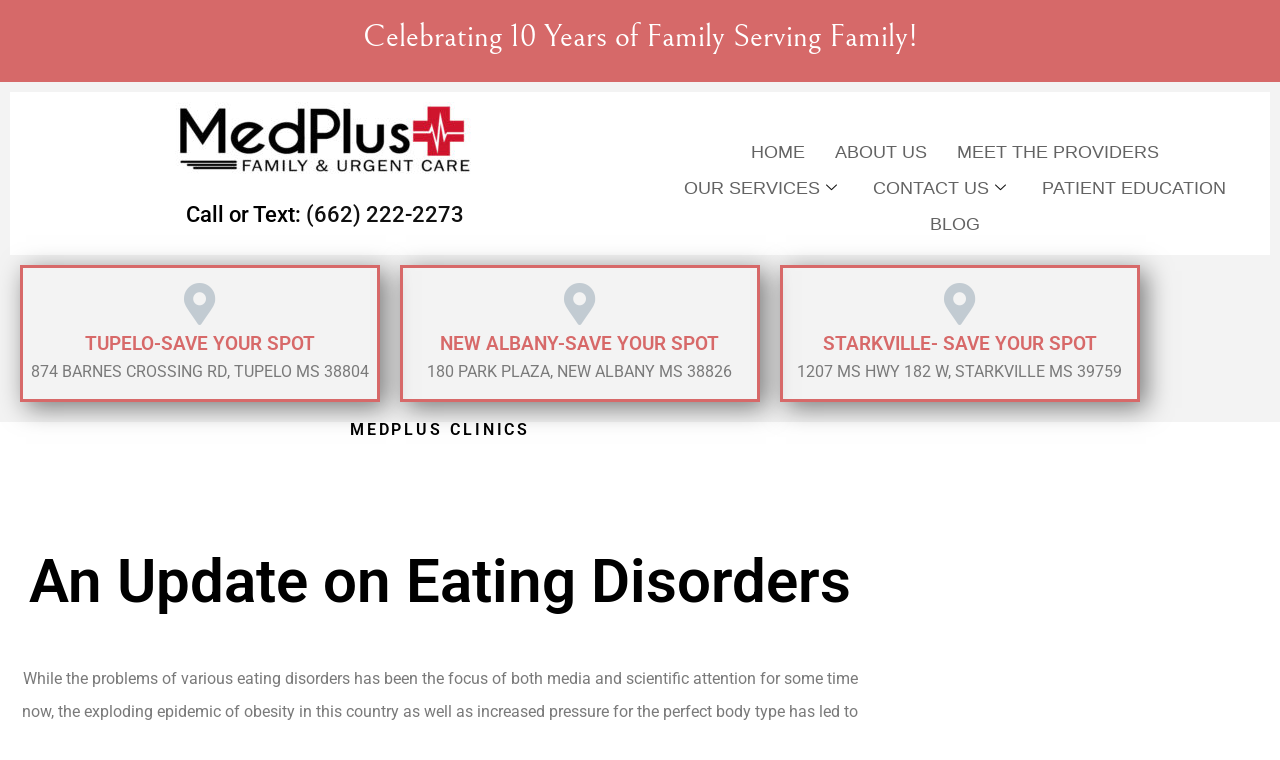

--- FILE ---
content_type: text/html; charset=UTF-8
request_url: https://medplus.care/2019/02/an-update-on-eating-disorders/
body_size: 21756
content:
<!doctype html>
<html lang="en-US">
<head>
	<meta charset="UTF-8">
	<meta name="viewport" content="width=device-width, initial-scale=1">
	<link rel="profile" href="https://gmpg.org/xfn/11">
	<meta name='robots' content='index, follow, max-image-preview:large, max-snippet:-1, max-video-preview:-1' />
	<style>img:is([sizes="auto" i], [sizes^="auto," i]) { contain-intrinsic-size: 3000px 1500px }</style>
	
	<!-- This site is optimized with the Yoast SEO plugin v26.7 - https://yoast.com/wordpress/plugins/seo/ -->
	<title>An Update on Eating Disorders - MedPlus</title>
	<meta name="description" content="While the problems of various eating disorders has been the focus of both media and scientific attention for some time now, the exploding epidemic of" />
	<link rel="canonical" href="https://medplus.care/2019/02/an-update-on-eating-disorders/" />
	<meta property="og:locale" content="en_US" />
	<meta property="og:type" content="article" />
	<meta property="og:title" content="An Update on Eating Disorders - MedPlus" />
	<meta property="og:description" content="While the problems of various eating disorders has been the focus of both media and scientific attention for some time now, the exploding epidemic of" />
	<meta property="og:url" content="https://medplus.care/2019/02/an-update-on-eating-disorders/" />
	<meta property="og:site_name" content="MedPlus" />
	<meta property="article:publisher" content="https://www.facebook.com/MedPlusClinics/" />
	<meta property="article:published_time" content="2019-02-04T17:55:49+00:00" />
	<meta name="author" content="MedPlus Clinics" />
	<meta name="twitter:card" content="summary_large_image" />
	<meta name="twitter:label1" content="Written by" />
	<meta name="twitter:data1" content="MedPlus Clinics" />
	<meta name="twitter:label2" content="Est. reading time" />
	<meta name="twitter:data2" content="3 minutes" />
	<script type="application/ld+json" class="yoast-schema-graph">{"@context":"https://schema.org","@graph":[{"@type":"Article","@id":"https://medplus.care/2019/02/an-update-on-eating-disorders/#article","isPartOf":{"@id":"https://medplus.care/2019/02/an-update-on-eating-disorders/"},"author":{"name":"MedPlus Clinics","@id":"https://medplus.care/#/schema/person/9105aff4c84193ef3c7f933a928c3275"},"headline":"An Update on Eating Disorders","datePublished":"2019-02-04T17:55:49+00:00","mainEntityOfPage":{"@id":"https://medplus.care/2019/02/an-update-on-eating-disorders/"},"wordCount":538,"publisher":{"@id":"https://medplus.care/#organization"},"inLanguage":"en-US"},{"@type":"WebPage","@id":"https://medplus.care/2019/02/an-update-on-eating-disorders/","url":"https://medplus.care/2019/02/an-update-on-eating-disorders/","name":"An Update on Eating Disorders - MedPlus","isPartOf":{"@id":"https://medplus.care/#website"},"datePublished":"2019-02-04T17:55:49+00:00","description":"While the problems of various eating disorders has been the focus of both media and scientific attention for some time now, the exploding epidemic of","breadcrumb":{"@id":"https://medplus.care/2019/02/an-update-on-eating-disorders/#breadcrumb"},"inLanguage":"en-US","potentialAction":[{"@type":"ReadAction","target":["https://medplus.care/2019/02/an-update-on-eating-disorders/"]}]},{"@type":"BreadcrumbList","@id":"https://medplus.care/2019/02/an-update-on-eating-disorders/#breadcrumb","itemListElement":[{"@type":"ListItem","position":1,"name":"Home","item":"https://medplus.care/"},{"@type":"ListItem","position":2,"name":"Blog","item":"https://medplus.care/blog/"},{"@type":"ListItem","position":3,"name":"An Update on Eating Disorders"}]},{"@type":"WebSite","@id":"https://medplus.care/#website","url":"https://medplus.care/","name":"MedPlus","description":"Urgent Care Near Me","publisher":{"@id":"https://medplus.care/#organization"},"potentialAction":[{"@type":"SearchAction","target":{"@type":"EntryPoint","urlTemplate":"https://medplus.care/?s={search_term_string}"},"query-input":{"@type":"PropertyValueSpecification","valueRequired":true,"valueName":"search_term_string"}}],"inLanguage":"en-US"},{"@type":"Organization","@id":"https://medplus.care/#organization","name":"MedPlus","url":"https://medplus.care/","logo":{"@type":"ImageObject","inLanguage":"en-US","@id":"https://medplus.care/#/schema/logo/image/","url":"https://medplus.care/wp-content/uploads/2022/08/correct-logo-7510.jpg","contentUrl":"https://medplus.care/wp-content/uploads/2022/08/correct-logo-7510.jpg","width":792,"height":201,"caption":"MedPlus"},"image":{"@id":"https://medplus.care/#/schema/logo/image/"},"sameAs":["https://www.facebook.com/MedPlusClinics/"]},{"@type":"Person","@id":"https://medplus.care/#/schema/person/9105aff4c84193ef3c7f933a928c3275","name":"MedPlus Clinics","image":{"@type":"ImageObject","inLanguage":"en-US","@id":"https://medplus.care/#/schema/person/image/","url":"https://secure.gravatar.com/avatar/10a45cc8c2b5219a7c25fe6beb32b006dc5381111fb7729fb2d71eee6de11825?s=96&d=mm&r=g","contentUrl":"https://secure.gravatar.com/avatar/10a45cc8c2b5219a7c25fe6beb32b006dc5381111fb7729fb2d71eee6de11825?s=96&d=mm&r=g","caption":"MedPlus Clinics"}}]}</script>
	<!-- / Yoast SEO plugin. -->


<script type='application/javascript'  id='pys-version-script'>console.log('PixelYourSite Free version 11.1.5.2');</script>
<link rel="alternate" type="application/rss+xml" title="MedPlus &raquo; Feed" href="https://medplus.care/feed/" />
<link rel="alternate" type="application/rss+xml" title="MedPlus &raquo; Comments Feed" href="https://medplus.care/comments/feed/" />
		<!-- This site uses the Google Analytics by MonsterInsights plugin v9.11.1 - Using Analytics tracking - https://www.monsterinsights.com/ -->
							<script src="//www.googletagmanager.com/gtag/js?id=G-E7QWLE8M80"  data-cfasync="false" data-wpfc-render="false" async></script>
			<script data-cfasync="false" data-wpfc-render="false">
				var mi_version = '9.11.1';
				var mi_track_user = true;
				var mi_no_track_reason = '';
								var MonsterInsightsDefaultLocations = {"page_location":"https:\/\/medplus.care\/2019\/02\/an-update-on-eating-disorders\/"};
								if ( typeof MonsterInsightsPrivacyGuardFilter === 'function' ) {
					var MonsterInsightsLocations = (typeof MonsterInsightsExcludeQuery === 'object') ? MonsterInsightsPrivacyGuardFilter( MonsterInsightsExcludeQuery ) : MonsterInsightsPrivacyGuardFilter( MonsterInsightsDefaultLocations );
				} else {
					var MonsterInsightsLocations = (typeof MonsterInsightsExcludeQuery === 'object') ? MonsterInsightsExcludeQuery : MonsterInsightsDefaultLocations;
				}

								var disableStrs = [
										'ga-disable-G-E7QWLE8M80',
									];

				/* Function to detect opted out users */
				function __gtagTrackerIsOptedOut() {
					for (var index = 0; index < disableStrs.length; index++) {
						if (document.cookie.indexOf(disableStrs[index] + '=true') > -1) {
							return true;
						}
					}

					return false;
				}

				/* Disable tracking if the opt-out cookie exists. */
				if (__gtagTrackerIsOptedOut()) {
					for (var index = 0; index < disableStrs.length; index++) {
						window[disableStrs[index]] = true;
					}
				}

				/* Opt-out function */
				function __gtagTrackerOptout() {
					for (var index = 0; index < disableStrs.length; index++) {
						document.cookie = disableStrs[index] + '=true; expires=Thu, 31 Dec 2099 23:59:59 UTC; path=/';
						window[disableStrs[index]] = true;
					}
				}

				if ('undefined' === typeof gaOptout) {
					function gaOptout() {
						__gtagTrackerOptout();
					}
				}
								window.dataLayer = window.dataLayer || [];

				window.MonsterInsightsDualTracker = {
					helpers: {},
					trackers: {},
				};
				if (mi_track_user) {
					function __gtagDataLayer() {
						dataLayer.push(arguments);
					}

					function __gtagTracker(type, name, parameters) {
						if (!parameters) {
							parameters = {};
						}

						if (parameters.send_to) {
							__gtagDataLayer.apply(null, arguments);
							return;
						}

						if (type === 'event') {
														parameters.send_to = monsterinsights_frontend.v4_id;
							var hookName = name;
							if (typeof parameters['event_category'] !== 'undefined') {
								hookName = parameters['event_category'] + ':' + name;
							}

							if (typeof MonsterInsightsDualTracker.trackers[hookName] !== 'undefined') {
								MonsterInsightsDualTracker.trackers[hookName](parameters);
							} else {
								__gtagDataLayer('event', name, parameters);
							}
							
						} else {
							__gtagDataLayer.apply(null, arguments);
						}
					}

					__gtagTracker('js', new Date());
					__gtagTracker('set', {
						'developer_id.dZGIzZG': true,
											});
					if ( MonsterInsightsLocations.page_location ) {
						__gtagTracker('set', MonsterInsightsLocations);
					}
										__gtagTracker('config', 'G-E7QWLE8M80', {"forceSSL":"true","link_attribution":"true"} );
										window.gtag = __gtagTracker;										(function () {
						/* https://developers.google.com/analytics/devguides/collection/analyticsjs/ */
						/* ga and __gaTracker compatibility shim. */
						var noopfn = function () {
							return null;
						};
						var newtracker = function () {
							return new Tracker();
						};
						var Tracker = function () {
							return null;
						};
						var p = Tracker.prototype;
						p.get = noopfn;
						p.set = noopfn;
						p.send = function () {
							var args = Array.prototype.slice.call(arguments);
							args.unshift('send');
							__gaTracker.apply(null, args);
						};
						var __gaTracker = function () {
							var len = arguments.length;
							if (len === 0) {
								return;
							}
							var f = arguments[len - 1];
							if (typeof f !== 'object' || f === null || typeof f.hitCallback !== 'function') {
								if ('send' === arguments[0]) {
									var hitConverted, hitObject = false, action;
									if ('event' === arguments[1]) {
										if ('undefined' !== typeof arguments[3]) {
											hitObject = {
												'eventAction': arguments[3],
												'eventCategory': arguments[2],
												'eventLabel': arguments[4],
												'value': arguments[5] ? arguments[5] : 1,
											}
										}
									}
									if ('pageview' === arguments[1]) {
										if ('undefined' !== typeof arguments[2]) {
											hitObject = {
												'eventAction': 'page_view',
												'page_path': arguments[2],
											}
										}
									}
									if (typeof arguments[2] === 'object') {
										hitObject = arguments[2];
									}
									if (typeof arguments[5] === 'object') {
										Object.assign(hitObject, arguments[5]);
									}
									if ('undefined' !== typeof arguments[1].hitType) {
										hitObject = arguments[1];
										if ('pageview' === hitObject.hitType) {
											hitObject.eventAction = 'page_view';
										}
									}
									if (hitObject) {
										action = 'timing' === arguments[1].hitType ? 'timing_complete' : hitObject.eventAction;
										hitConverted = mapArgs(hitObject);
										__gtagTracker('event', action, hitConverted);
									}
								}
								return;
							}

							function mapArgs(args) {
								var arg, hit = {};
								var gaMap = {
									'eventCategory': 'event_category',
									'eventAction': 'event_action',
									'eventLabel': 'event_label',
									'eventValue': 'event_value',
									'nonInteraction': 'non_interaction',
									'timingCategory': 'event_category',
									'timingVar': 'name',
									'timingValue': 'value',
									'timingLabel': 'event_label',
									'page': 'page_path',
									'location': 'page_location',
									'title': 'page_title',
									'referrer' : 'page_referrer',
								};
								for (arg in args) {
																		if (!(!args.hasOwnProperty(arg) || !gaMap.hasOwnProperty(arg))) {
										hit[gaMap[arg]] = args[arg];
									} else {
										hit[arg] = args[arg];
									}
								}
								return hit;
							}

							try {
								f.hitCallback();
							} catch (ex) {
							}
						};
						__gaTracker.create = newtracker;
						__gaTracker.getByName = newtracker;
						__gaTracker.getAll = function () {
							return [];
						};
						__gaTracker.remove = noopfn;
						__gaTracker.loaded = true;
						window['__gaTracker'] = __gaTracker;
					})();
									} else {
										console.log("");
					(function () {
						function __gtagTracker() {
							return null;
						}

						window['__gtagTracker'] = __gtagTracker;
						window['gtag'] = __gtagTracker;
					})();
									}
			</script>
							<!-- / Google Analytics by MonsterInsights -->
		<script>
window._wpemojiSettings = {"baseUrl":"https:\/\/s.w.org\/images\/core\/emoji\/16.0.1\/72x72\/","ext":".png","svgUrl":"https:\/\/s.w.org\/images\/core\/emoji\/16.0.1\/svg\/","svgExt":".svg","source":{"concatemoji":"https:\/\/medplus.care\/wp-includes\/js\/wp-emoji-release.min.js?ver=6.8.3"}};
/*! This file is auto-generated */
!function(s,n){var o,i,e;function c(e){try{var t={supportTests:e,timestamp:(new Date).valueOf()};sessionStorage.setItem(o,JSON.stringify(t))}catch(e){}}function p(e,t,n){e.clearRect(0,0,e.canvas.width,e.canvas.height),e.fillText(t,0,0);var t=new Uint32Array(e.getImageData(0,0,e.canvas.width,e.canvas.height).data),a=(e.clearRect(0,0,e.canvas.width,e.canvas.height),e.fillText(n,0,0),new Uint32Array(e.getImageData(0,0,e.canvas.width,e.canvas.height).data));return t.every(function(e,t){return e===a[t]})}function u(e,t){e.clearRect(0,0,e.canvas.width,e.canvas.height),e.fillText(t,0,0);for(var n=e.getImageData(16,16,1,1),a=0;a<n.data.length;a++)if(0!==n.data[a])return!1;return!0}function f(e,t,n,a){switch(t){case"flag":return n(e,"\ud83c\udff3\ufe0f\u200d\u26a7\ufe0f","\ud83c\udff3\ufe0f\u200b\u26a7\ufe0f")?!1:!n(e,"\ud83c\udde8\ud83c\uddf6","\ud83c\udde8\u200b\ud83c\uddf6")&&!n(e,"\ud83c\udff4\udb40\udc67\udb40\udc62\udb40\udc65\udb40\udc6e\udb40\udc67\udb40\udc7f","\ud83c\udff4\u200b\udb40\udc67\u200b\udb40\udc62\u200b\udb40\udc65\u200b\udb40\udc6e\u200b\udb40\udc67\u200b\udb40\udc7f");case"emoji":return!a(e,"\ud83e\udedf")}return!1}function g(e,t,n,a){var r="undefined"!=typeof WorkerGlobalScope&&self instanceof WorkerGlobalScope?new OffscreenCanvas(300,150):s.createElement("canvas"),o=r.getContext("2d",{willReadFrequently:!0}),i=(o.textBaseline="top",o.font="600 32px Arial",{});return e.forEach(function(e){i[e]=t(o,e,n,a)}),i}function t(e){var t=s.createElement("script");t.src=e,t.defer=!0,s.head.appendChild(t)}"undefined"!=typeof Promise&&(o="wpEmojiSettingsSupports",i=["flag","emoji"],n.supports={everything:!0,everythingExceptFlag:!0},e=new Promise(function(e){s.addEventListener("DOMContentLoaded",e,{once:!0})}),new Promise(function(t){var n=function(){try{var e=JSON.parse(sessionStorage.getItem(o));if("object"==typeof e&&"number"==typeof e.timestamp&&(new Date).valueOf()<e.timestamp+604800&&"object"==typeof e.supportTests)return e.supportTests}catch(e){}return null}();if(!n){if("undefined"!=typeof Worker&&"undefined"!=typeof OffscreenCanvas&&"undefined"!=typeof URL&&URL.createObjectURL&&"undefined"!=typeof Blob)try{var e="postMessage("+g.toString()+"("+[JSON.stringify(i),f.toString(),p.toString(),u.toString()].join(",")+"));",a=new Blob([e],{type:"text/javascript"}),r=new Worker(URL.createObjectURL(a),{name:"wpTestEmojiSupports"});return void(r.onmessage=function(e){c(n=e.data),r.terminate(),t(n)})}catch(e){}c(n=g(i,f,p,u))}t(n)}).then(function(e){for(var t in e)n.supports[t]=e[t],n.supports.everything=n.supports.everything&&n.supports[t],"flag"!==t&&(n.supports.everythingExceptFlag=n.supports.everythingExceptFlag&&n.supports[t]);n.supports.everythingExceptFlag=n.supports.everythingExceptFlag&&!n.supports.flag,n.DOMReady=!1,n.readyCallback=function(){n.DOMReady=!0}}).then(function(){return e}).then(function(){var e;n.supports.everything||(n.readyCallback(),(e=n.source||{}).concatemoji?t(e.concatemoji):e.wpemoji&&e.twemoji&&(t(e.twemoji),t(e.wpemoji)))}))}((window,document),window._wpemojiSettings);
</script>
<style id='wp-emoji-styles-inline-css'>

	img.wp-smiley, img.emoji {
		display: inline !important;
		border: none !important;
		box-shadow: none !important;
		height: 1em !important;
		width: 1em !important;
		margin: 0 0.07em !important;
		vertical-align: -0.1em !important;
		background: none !important;
		padding: 0 !important;
	}
</style>
<link rel='stylesheet' id='wp-block-library-css' href='https://medplus.care/wp-includes/css/dist/block-library/style.min.css?ver=6.8.3' media='all' />
<style id='global-styles-inline-css'>
:root{--wp--preset--aspect-ratio--square: 1;--wp--preset--aspect-ratio--4-3: 4/3;--wp--preset--aspect-ratio--3-4: 3/4;--wp--preset--aspect-ratio--3-2: 3/2;--wp--preset--aspect-ratio--2-3: 2/3;--wp--preset--aspect-ratio--16-9: 16/9;--wp--preset--aspect-ratio--9-16: 9/16;--wp--preset--color--black: #000000;--wp--preset--color--cyan-bluish-gray: #abb8c3;--wp--preset--color--white: #ffffff;--wp--preset--color--pale-pink: #f78da7;--wp--preset--color--vivid-red: #cf2e2e;--wp--preset--color--luminous-vivid-orange: #ff6900;--wp--preset--color--luminous-vivid-amber: #fcb900;--wp--preset--color--light-green-cyan: #7bdcb5;--wp--preset--color--vivid-green-cyan: #00d084;--wp--preset--color--pale-cyan-blue: #8ed1fc;--wp--preset--color--vivid-cyan-blue: #0693e3;--wp--preset--color--vivid-purple: #9b51e0;--wp--preset--gradient--vivid-cyan-blue-to-vivid-purple: linear-gradient(135deg,rgba(6,147,227,1) 0%,rgb(155,81,224) 100%);--wp--preset--gradient--light-green-cyan-to-vivid-green-cyan: linear-gradient(135deg,rgb(122,220,180) 0%,rgb(0,208,130) 100%);--wp--preset--gradient--luminous-vivid-amber-to-luminous-vivid-orange: linear-gradient(135deg,rgba(252,185,0,1) 0%,rgba(255,105,0,1) 100%);--wp--preset--gradient--luminous-vivid-orange-to-vivid-red: linear-gradient(135deg,rgba(255,105,0,1) 0%,rgb(207,46,46) 100%);--wp--preset--gradient--very-light-gray-to-cyan-bluish-gray: linear-gradient(135deg,rgb(238,238,238) 0%,rgb(169,184,195) 100%);--wp--preset--gradient--cool-to-warm-spectrum: linear-gradient(135deg,rgb(74,234,220) 0%,rgb(151,120,209) 20%,rgb(207,42,186) 40%,rgb(238,44,130) 60%,rgb(251,105,98) 80%,rgb(254,248,76) 100%);--wp--preset--gradient--blush-light-purple: linear-gradient(135deg,rgb(255,206,236) 0%,rgb(152,150,240) 100%);--wp--preset--gradient--blush-bordeaux: linear-gradient(135deg,rgb(254,205,165) 0%,rgb(254,45,45) 50%,rgb(107,0,62) 100%);--wp--preset--gradient--luminous-dusk: linear-gradient(135deg,rgb(255,203,112) 0%,rgb(199,81,192) 50%,rgb(65,88,208) 100%);--wp--preset--gradient--pale-ocean: linear-gradient(135deg,rgb(255,245,203) 0%,rgb(182,227,212) 50%,rgb(51,167,181) 100%);--wp--preset--gradient--electric-grass: linear-gradient(135deg,rgb(202,248,128) 0%,rgb(113,206,126) 100%);--wp--preset--gradient--midnight: linear-gradient(135deg,rgb(2,3,129) 0%,rgb(40,116,252) 100%);--wp--preset--font-size--small: 13px;--wp--preset--font-size--medium: 20px;--wp--preset--font-size--large: 36px;--wp--preset--font-size--x-large: 42px;--wp--preset--spacing--20: 0.44rem;--wp--preset--spacing--30: 0.67rem;--wp--preset--spacing--40: 1rem;--wp--preset--spacing--50: 1.5rem;--wp--preset--spacing--60: 2.25rem;--wp--preset--spacing--70: 3.38rem;--wp--preset--spacing--80: 5.06rem;--wp--preset--shadow--natural: 6px 6px 9px rgba(0, 0, 0, 0.2);--wp--preset--shadow--deep: 12px 12px 50px rgba(0, 0, 0, 0.4);--wp--preset--shadow--sharp: 6px 6px 0px rgba(0, 0, 0, 0.2);--wp--preset--shadow--outlined: 6px 6px 0px -3px rgba(255, 255, 255, 1), 6px 6px rgba(0, 0, 0, 1);--wp--preset--shadow--crisp: 6px 6px 0px rgba(0, 0, 0, 1);}:root { --wp--style--global--content-size: 800px;--wp--style--global--wide-size: 1200px; }:where(body) { margin: 0; }.wp-site-blocks > .alignleft { float: left; margin-right: 2em; }.wp-site-blocks > .alignright { float: right; margin-left: 2em; }.wp-site-blocks > .aligncenter { justify-content: center; margin-left: auto; margin-right: auto; }:where(.wp-site-blocks) > * { margin-block-start: 24px; margin-block-end: 0; }:where(.wp-site-blocks) > :first-child { margin-block-start: 0; }:where(.wp-site-blocks) > :last-child { margin-block-end: 0; }:root { --wp--style--block-gap: 24px; }:root :where(.is-layout-flow) > :first-child{margin-block-start: 0;}:root :where(.is-layout-flow) > :last-child{margin-block-end: 0;}:root :where(.is-layout-flow) > *{margin-block-start: 24px;margin-block-end: 0;}:root :where(.is-layout-constrained) > :first-child{margin-block-start: 0;}:root :where(.is-layout-constrained) > :last-child{margin-block-end: 0;}:root :where(.is-layout-constrained) > *{margin-block-start: 24px;margin-block-end: 0;}:root :where(.is-layout-flex){gap: 24px;}:root :where(.is-layout-grid){gap: 24px;}.is-layout-flow > .alignleft{float: left;margin-inline-start: 0;margin-inline-end: 2em;}.is-layout-flow > .alignright{float: right;margin-inline-start: 2em;margin-inline-end: 0;}.is-layout-flow > .aligncenter{margin-left: auto !important;margin-right: auto !important;}.is-layout-constrained > .alignleft{float: left;margin-inline-start: 0;margin-inline-end: 2em;}.is-layout-constrained > .alignright{float: right;margin-inline-start: 2em;margin-inline-end: 0;}.is-layout-constrained > .aligncenter{margin-left: auto !important;margin-right: auto !important;}.is-layout-constrained > :where(:not(.alignleft):not(.alignright):not(.alignfull)){max-width: var(--wp--style--global--content-size);margin-left: auto !important;margin-right: auto !important;}.is-layout-constrained > .alignwide{max-width: var(--wp--style--global--wide-size);}body .is-layout-flex{display: flex;}.is-layout-flex{flex-wrap: wrap;align-items: center;}.is-layout-flex > :is(*, div){margin: 0;}body .is-layout-grid{display: grid;}.is-layout-grid > :is(*, div){margin: 0;}body{padding-top: 0px;padding-right: 0px;padding-bottom: 0px;padding-left: 0px;}a:where(:not(.wp-element-button)){text-decoration: underline;}:root :where(.wp-element-button, .wp-block-button__link){background-color: #32373c;border-width: 0;color: #fff;font-family: inherit;font-size: inherit;line-height: inherit;padding: calc(0.667em + 2px) calc(1.333em + 2px);text-decoration: none;}.has-black-color{color: var(--wp--preset--color--black) !important;}.has-cyan-bluish-gray-color{color: var(--wp--preset--color--cyan-bluish-gray) !important;}.has-white-color{color: var(--wp--preset--color--white) !important;}.has-pale-pink-color{color: var(--wp--preset--color--pale-pink) !important;}.has-vivid-red-color{color: var(--wp--preset--color--vivid-red) !important;}.has-luminous-vivid-orange-color{color: var(--wp--preset--color--luminous-vivid-orange) !important;}.has-luminous-vivid-amber-color{color: var(--wp--preset--color--luminous-vivid-amber) !important;}.has-light-green-cyan-color{color: var(--wp--preset--color--light-green-cyan) !important;}.has-vivid-green-cyan-color{color: var(--wp--preset--color--vivid-green-cyan) !important;}.has-pale-cyan-blue-color{color: var(--wp--preset--color--pale-cyan-blue) !important;}.has-vivid-cyan-blue-color{color: var(--wp--preset--color--vivid-cyan-blue) !important;}.has-vivid-purple-color{color: var(--wp--preset--color--vivid-purple) !important;}.has-black-background-color{background-color: var(--wp--preset--color--black) !important;}.has-cyan-bluish-gray-background-color{background-color: var(--wp--preset--color--cyan-bluish-gray) !important;}.has-white-background-color{background-color: var(--wp--preset--color--white) !important;}.has-pale-pink-background-color{background-color: var(--wp--preset--color--pale-pink) !important;}.has-vivid-red-background-color{background-color: var(--wp--preset--color--vivid-red) !important;}.has-luminous-vivid-orange-background-color{background-color: var(--wp--preset--color--luminous-vivid-orange) !important;}.has-luminous-vivid-amber-background-color{background-color: var(--wp--preset--color--luminous-vivid-amber) !important;}.has-light-green-cyan-background-color{background-color: var(--wp--preset--color--light-green-cyan) !important;}.has-vivid-green-cyan-background-color{background-color: var(--wp--preset--color--vivid-green-cyan) !important;}.has-pale-cyan-blue-background-color{background-color: var(--wp--preset--color--pale-cyan-blue) !important;}.has-vivid-cyan-blue-background-color{background-color: var(--wp--preset--color--vivid-cyan-blue) !important;}.has-vivid-purple-background-color{background-color: var(--wp--preset--color--vivid-purple) !important;}.has-black-border-color{border-color: var(--wp--preset--color--black) !important;}.has-cyan-bluish-gray-border-color{border-color: var(--wp--preset--color--cyan-bluish-gray) !important;}.has-white-border-color{border-color: var(--wp--preset--color--white) !important;}.has-pale-pink-border-color{border-color: var(--wp--preset--color--pale-pink) !important;}.has-vivid-red-border-color{border-color: var(--wp--preset--color--vivid-red) !important;}.has-luminous-vivid-orange-border-color{border-color: var(--wp--preset--color--luminous-vivid-orange) !important;}.has-luminous-vivid-amber-border-color{border-color: var(--wp--preset--color--luminous-vivid-amber) !important;}.has-light-green-cyan-border-color{border-color: var(--wp--preset--color--light-green-cyan) !important;}.has-vivid-green-cyan-border-color{border-color: var(--wp--preset--color--vivid-green-cyan) !important;}.has-pale-cyan-blue-border-color{border-color: var(--wp--preset--color--pale-cyan-blue) !important;}.has-vivid-cyan-blue-border-color{border-color: var(--wp--preset--color--vivid-cyan-blue) !important;}.has-vivid-purple-border-color{border-color: var(--wp--preset--color--vivid-purple) !important;}.has-vivid-cyan-blue-to-vivid-purple-gradient-background{background: var(--wp--preset--gradient--vivid-cyan-blue-to-vivid-purple) !important;}.has-light-green-cyan-to-vivid-green-cyan-gradient-background{background: var(--wp--preset--gradient--light-green-cyan-to-vivid-green-cyan) !important;}.has-luminous-vivid-amber-to-luminous-vivid-orange-gradient-background{background: var(--wp--preset--gradient--luminous-vivid-amber-to-luminous-vivid-orange) !important;}.has-luminous-vivid-orange-to-vivid-red-gradient-background{background: var(--wp--preset--gradient--luminous-vivid-orange-to-vivid-red) !important;}.has-very-light-gray-to-cyan-bluish-gray-gradient-background{background: var(--wp--preset--gradient--very-light-gray-to-cyan-bluish-gray) !important;}.has-cool-to-warm-spectrum-gradient-background{background: var(--wp--preset--gradient--cool-to-warm-spectrum) !important;}.has-blush-light-purple-gradient-background{background: var(--wp--preset--gradient--blush-light-purple) !important;}.has-blush-bordeaux-gradient-background{background: var(--wp--preset--gradient--blush-bordeaux) !important;}.has-luminous-dusk-gradient-background{background: var(--wp--preset--gradient--luminous-dusk) !important;}.has-pale-ocean-gradient-background{background: var(--wp--preset--gradient--pale-ocean) !important;}.has-electric-grass-gradient-background{background: var(--wp--preset--gradient--electric-grass) !important;}.has-midnight-gradient-background{background: var(--wp--preset--gradient--midnight) !important;}.has-small-font-size{font-size: var(--wp--preset--font-size--small) !important;}.has-medium-font-size{font-size: var(--wp--preset--font-size--medium) !important;}.has-large-font-size{font-size: var(--wp--preset--font-size--large) !important;}.has-x-large-font-size{font-size: var(--wp--preset--font-size--x-large) !important;}
:root :where(.wp-block-pullquote){font-size: 1.5em;line-height: 1.6;}
</style>
<link rel='stylesheet' id='wp-components-css' href='https://medplus.care/wp-includes/css/dist/components/style.min.css?ver=6.8.3' media='all' />
<link rel='stylesheet' id='godaddy-styles-css' href='https://medplus.care/wp-content/mu-plugins/vendor/wpex/godaddy-launch/includes/Dependencies/GoDaddy/Styles/build/latest.css?ver=2.0.2' media='all' />
<link rel='stylesheet' id='hello-elementor-css' href='https://medplus.care/wp-content/themes/hello-elementor/assets/css/reset.css?ver=3.4.5' media='all' />
<link rel='stylesheet' id='hello-elementor-theme-style-css' href='https://medplus.care/wp-content/themes/hello-elementor/assets/css/theme.css?ver=3.4.5' media='all' />
<link rel='stylesheet' id='hello-elementor-header-footer-css' href='https://medplus.care/wp-content/themes/hello-elementor/assets/css/header-footer.css?ver=3.4.5' media='all' />
<link rel='stylesheet' id='elementor-frontend-css' href='https://medplus.care/wp-content/plugins/elementor/assets/css/frontend.min.css?ver=3.34.1' media='all' />
<link rel='stylesheet' id='elementor-post-4-css' href='https://medplus.care/wp-content/uploads/elementor/css/post-4.css?ver=1768274152' media='all' />
<link rel='stylesheet' id='elementor-icons-css' href='https://medplus.care/wp-content/plugins/elementor/assets/lib/eicons/css/elementor-icons.min.css?ver=5.45.0' media='all' />
<link rel='stylesheet' id='elementor-pro-css' href='https://medplus.care/wp-content/plugins/elementor-pro/assets/css/frontend.min.css?ver=3.9.1' media='all' />
<link rel='stylesheet' id='elementor-post-216-css' href='https://medplus.care/wp-content/uploads/elementor/css/post-216.css?ver=1768274153' media='all' />
<link rel='stylesheet' id='elementor-post-201-css' href='https://medplus.care/wp-content/uploads/elementor/css/post-201.css?ver=1768274153' media='all' />
<link rel='stylesheet' id='elementor-post-396-css' href='https://medplus.care/wp-content/uploads/elementor/css/post-396.css?ver=1768276635' media='all' />
<link rel='stylesheet' id='ekit-widget-styles-css' href='https://medplus.care/wp-content/plugins/elementskit-lite/widgets/init/assets/css/widget-styles.css?ver=3.7.8' media='all' />
<link rel='stylesheet' id='ekit-responsive-css' href='https://medplus.care/wp-content/plugins/elementskit-lite/widgets/init/assets/css/responsive.css?ver=3.7.8' media='all' />
<link rel='stylesheet' id='elementor-gf-local-roboto-css' href='https://medplus.care/wp-content/uploads/elementor/google-fonts/css/roboto.css?ver=1757354436' media='all' />
<link rel='stylesheet' id='elementor-gf-local-robotoslab-css' href='https://medplus.care/wp-content/uploads/elementor/google-fonts/css/robotoslab.css?ver=1757354438' media='all' />
<link rel='stylesheet' id='elementor-gf-local-bellefair-css' href='https://medplus.care/wp-content/uploads/elementor/google-fonts/css/bellefair.css?ver=1757354441' media='all' />
<link rel='stylesheet' id='elementor-icons-shared-0-css' href='https://medplus.care/wp-content/plugins/elementor/assets/lib/font-awesome/css/fontawesome.min.css?ver=5.15.3' media='all' />
<link rel='stylesheet' id='elementor-icons-fa-solid-css' href='https://medplus.care/wp-content/plugins/elementor/assets/lib/font-awesome/css/solid.min.css?ver=5.15.3' media='all' />
<link rel='stylesheet' id='elementor-icons-fa-brands-css' href='https://medplus.care/wp-content/plugins/elementor/assets/lib/font-awesome/css/brands.min.css?ver=5.15.3' media='all' />
<script src="https://medplus.care/wp-content/plugins/google-analytics-premium/assets/js/frontend-gtag.min.js?ver=9.11.1" id="monsterinsights-frontend-script-js" async data-wp-strategy="async"></script>
<script data-cfasync="false" data-wpfc-render="false" id='monsterinsights-frontend-script-js-extra'>var monsterinsights_frontend = {"js_events_tracking":"true","download_extensions":"doc,pdf,ppt,zip,xls,docx,pptx,xlsx","inbound_paths":"[{\"path\":\"\\\/go\\\/\",\"label\":\"affiliate\"},{\"path\":\"\\\/recommend\\\/\",\"label\":\"affiliate\"}]","home_url":"https:\/\/medplus.care","hash_tracking":"false","v4_id":"G-E7QWLE8M80"};</script>
<script id="jquery-core-js-extra">
var pysFacebookRest = {"restApiUrl":"https:\/\/medplus.care\/wp-json\/pys-facebook\/v1\/event","debug":""};
</script>
<script src="https://medplus.care/wp-includes/js/jquery/jquery.min.js?ver=3.7.1" id="jquery-core-js"></script>
<script src="https://medplus.care/wp-includes/js/jquery/jquery-migrate.min.js?ver=3.4.1" id="jquery-migrate-js"></script>
<script src="https://medplus.care/wp-content/plugins/pixelyoursite/dist/scripts/jquery.bind-first-0.2.3.min.js?ver=0.2.3" id="jquery-bind-first-js"></script>
<script src="https://medplus.care/wp-content/plugins/pixelyoursite/dist/scripts/js.cookie-2.1.3.min.js?ver=2.1.3" id="js-cookie-pys-js"></script>
<script src="https://medplus.care/wp-content/plugins/pixelyoursite/dist/scripts/tld.min.js?ver=2.3.1" id="js-tld-js"></script>
<script id="pys-js-extra">
var pysOptions = {"staticEvents":{"facebook":{"init_event":[{"delay":0,"type":"static","ajaxFire":false,"name":"PageView","pixelIds":["1399008117939723"],"eventID":"9696296a-c532-4a96-a63a-107554214cc0","params":{"post_category":"Uncategorized","page_title":"An Update on Eating Disorders","post_type":"post","post_id":435,"plugin":"PixelYourSite","user_role":"guest","event_url":"medplus.care\/2019\/02\/an-update-on-eating-disorders\/"},"e_id":"init_event","ids":[],"hasTimeWindow":false,"timeWindow":0,"woo_order":"","edd_order":""}]}},"dynamicEvents":{"automatic_event_form":{"facebook":{"delay":0,"type":"dyn","name":"Form","pixelIds":["1399008117939723"],"eventID":"eb143147-1d66-4d4b-9074-a1b5bf58efaf","params":{"page_title":"An Update on Eating Disorders","post_type":"post","post_id":435,"plugin":"PixelYourSite","user_role":"guest","event_url":"medplus.care\/2019\/02\/an-update-on-eating-disorders\/"},"e_id":"automatic_event_form","ids":[],"hasTimeWindow":false,"timeWindow":0,"woo_order":"","edd_order":""}},"automatic_event_download":{"facebook":{"delay":0,"type":"dyn","name":"Download","extensions":["","doc","exe","js","pdf","ppt","tgz","zip","xls"],"pixelIds":["1399008117939723"],"eventID":"0da6bad1-17e1-4439-8f9d-6820c6b20964","params":{"page_title":"An Update on Eating Disorders","post_type":"post","post_id":435,"plugin":"PixelYourSite","user_role":"guest","event_url":"medplus.care\/2019\/02\/an-update-on-eating-disorders\/"},"e_id":"automatic_event_download","ids":[],"hasTimeWindow":false,"timeWindow":0,"woo_order":"","edd_order":""}},"automatic_event_comment":{"facebook":{"delay":0,"type":"dyn","name":"Comment","pixelIds":["1399008117939723"],"eventID":"981537d2-079f-4e09-98eb-63072ae2e245","params":{"page_title":"An Update on Eating Disorders","post_type":"post","post_id":435,"plugin":"PixelYourSite","user_role":"guest","event_url":"medplus.care\/2019\/02\/an-update-on-eating-disorders\/"},"e_id":"automatic_event_comment","ids":[],"hasTimeWindow":false,"timeWindow":0,"woo_order":"","edd_order":""}},"automatic_event_scroll":{"facebook":{"delay":0,"type":"dyn","name":"PageScroll","scroll_percent":30,"pixelIds":["1399008117939723"],"eventID":"b2d3a5f6-659c-48be-ac6d-fc5ad2368561","params":{"page_title":"An Update on Eating Disorders","post_type":"post","post_id":435,"plugin":"PixelYourSite","user_role":"guest","event_url":"medplus.care\/2019\/02\/an-update-on-eating-disorders\/"},"e_id":"automatic_event_scroll","ids":[],"hasTimeWindow":false,"timeWindow":0,"woo_order":"","edd_order":""}},"automatic_event_time_on_page":{"facebook":{"delay":0,"type":"dyn","name":"TimeOnPage","time_on_page":30,"pixelIds":["1399008117939723"],"eventID":"696d47d9-3e7c-4f1d-a039-5e4cefd508fd","params":{"page_title":"An Update on Eating Disorders","post_type":"post","post_id":435,"plugin":"PixelYourSite","user_role":"guest","event_url":"medplus.care\/2019\/02\/an-update-on-eating-disorders\/"},"e_id":"automatic_event_time_on_page","ids":[],"hasTimeWindow":false,"timeWindow":0,"woo_order":"","edd_order":""}}},"triggerEvents":[],"triggerEventTypes":[],"facebook":{"pixelIds":["1399008117939723"],"advancedMatching":[],"advancedMatchingEnabled":true,"removeMetadata":true,"wooVariableAsSimple":false,"serverApiEnabled":true,"wooCRSendFromServer":false,"send_external_id":null,"enabled_medical":false,"do_not_track_medical_param":["event_url","post_title","page_title","landing_page","content_name","categories","tags","category_name"],"meta_ldu":false},"debug":"","siteUrl":"https:\/\/medplus.care","ajaxUrl":"https:\/\/medplus.care\/wp-admin\/admin-ajax.php","ajax_event":"cd53d82e37","enable_remove_download_url_param":"1","cookie_duration":"7","last_visit_duration":"60","enable_success_send_form":"","ajaxForServerEvent":"1","ajaxForServerStaticEvent":"1","useSendBeacon":"1","send_external_id":"1","external_id_expire":"180","track_cookie_for_subdomains":"1","google_consent_mode":"1","gdpr":{"ajax_enabled":false,"all_disabled_by_api":false,"facebook_disabled_by_api":false,"analytics_disabled_by_api":false,"google_ads_disabled_by_api":false,"pinterest_disabled_by_api":false,"bing_disabled_by_api":false,"reddit_disabled_by_api":false,"externalID_disabled_by_api":false,"facebook_prior_consent_enabled":true,"analytics_prior_consent_enabled":true,"google_ads_prior_consent_enabled":null,"pinterest_prior_consent_enabled":true,"bing_prior_consent_enabled":true,"cookiebot_integration_enabled":false,"cookiebot_facebook_consent_category":"marketing","cookiebot_analytics_consent_category":"statistics","cookiebot_tiktok_consent_category":"marketing","cookiebot_google_ads_consent_category":"marketing","cookiebot_pinterest_consent_category":"marketing","cookiebot_bing_consent_category":"marketing","consent_magic_integration_enabled":false,"real_cookie_banner_integration_enabled":false,"cookie_notice_integration_enabled":false,"cookie_law_info_integration_enabled":false,"analytics_storage":{"enabled":true,"value":"granted","filter":false},"ad_storage":{"enabled":true,"value":"granted","filter":false},"ad_user_data":{"enabled":true,"value":"granted","filter":false},"ad_personalization":{"enabled":true,"value":"granted","filter":false}},"cookie":{"disabled_all_cookie":false,"disabled_start_session_cookie":false,"disabled_advanced_form_data_cookie":false,"disabled_landing_page_cookie":false,"disabled_first_visit_cookie":false,"disabled_trafficsource_cookie":false,"disabled_utmTerms_cookie":false,"disabled_utmId_cookie":false},"tracking_analytics":{"TrafficSource":"direct","TrafficLanding":"undefined","TrafficUtms":[],"TrafficUtmsId":[]},"GATags":{"ga_datalayer_type":"default","ga_datalayer_name":"dataLayerPYS"},"woo":{"enabled":false},"edd":{"enabled":false},"cache_bypass":"1768413470"};
</script>
<script src="https://medplus.care/wp-content/plugins/pixelyoursite/dist/scripts/public.js?ver=11.1.5.2" id="pys-js"></script>
<link rel="https://api.w.org/" href="https://medplus.care/wp-json/" /><link rel="alternate" title="JSON" type="application/json" href="https://medplus.care/wp-json/wp/v2/posts/435" /><link rel="EditURI" type="application/rsd+xml" title="RSD" href="https://medplus.care/xmlrpc.php?rsd" />
<meta name="generator" content="WordPress 6.8.3" />
<link rel='shortlink' href='https://medplus.care/?p=435' />
<link rel="alternate" title="oEmbed (JSON)" type="application/json+oembed" href="https://medplus.care/wp-json/oembed/1.0/embed?url=https%3A%2F%2Fmedplus.care%2F2019%2F02%2Fan-update-on-eating-disorders%2F" />
<link rel="alternate" title="oEmbed (XML)" type="text/xml+oembed" href="https://medplus.care/wp-json/oembed/1.0/embed?url=https%3A%2F%2Fmedplus.care%2F2019%2F02%2Fan-update-on-eating-disorders%2F&#038;format=xml" />
<!-- Meta Pixel Code -->
<script>
!function(f,b,e,v,n,t,s)
{if(f.fbq)return;n=f.fbq=function(){n.callMethod?
n.callMethod.apply(n,arguments):n.queue.push(arguments)};
if(!f._fbq)f._fbq=n;n.push=n;n.loaded=!0;n.version='2.0';
n.queue=[];t=b.createElement(e);t.async=!0;
t.src=v;s=b.getElementsByTagName(e)[0];
s.parentNode.insertBefore(t,s)}(window, document,'script',
'https://connect.facebook.net/en_US/fbevents.js');
fbq('init', '1399008117939723');
fbq('track', 'PageView');
</script>
<noscript><img height="1" width="1" style="display:none"
src="https://www.facebook.com/tr?id=1399008117939723&ev=PageView&noscript=1"
/></noscript>
<!-- End Meta Pixel Code --><meta name="generator" content="Elementor 3.34.1; features: additional_custom_breakpoints; settings: css_print_method-external, google_font-enabled, font_display-auto">
			<style>
				.e-con.e-parent:nth-of-type(n+4):not(.e-lazyloaded):not(.e-no-lazyload),
				.e-con.e-parent:nth-of-type(n+4):not(.e-lazyloaded):not(.e-no-lazyload) * {
					background-image: none !important;
				}
				@media screen and (max-height: 1024px) {
					.e-con.e-parent:nth-of-type(n+3):not(.e-lazyloaded):not(.e-no-lazyload),
					.e-con.e-parent:nth-of-type(n+3):not(.e-lazyloaded):not(.e-no-lazyload) * {
						background-image: none !important;
					}
				}
				@media screen and (max-height: 640px) {
					.e-con.e-parent:nth-of-type(n+2):not(.e-lazyloaded):not(.e-no-lazyload),
					.e-con.e-parent:nth-of-type(n+2):not(.e-lazyloaded):not(.e-no-lazyload) * {
						background-image: none !important;
					}
				}
			</style>
			<link rel="icon" href="https://medplus.care/wp-content/uploads/2022/08/medplus-favicon-150x150.png" sizes="32x32" />
<link rel="icon" href="https://medplus.care/wp-content/uploads/2022/08/medplus-favicon.png" sizes="192x192" />
<link rel="apple-touch-icon" href="https://medplus.care/wp-content/uploads/2022/08/medplus-favicon.png" />
<meta name="msapplication-TileImage" content="https://medplus.care/wp-content/uploads/2022/08/medplus-favicon.png" />
</head>
<body class="wp-singular post-template-default single single-post postid-435 single-format-standard wp-custom-logo wp-embed-responsive wp-theme-hello-elementor hello-elementor-default elementor-default elementor-kit-4 elementor-page-396">


<a class="skip-link screen-reader-text" href="#content">Skip to content</a>

		<div data-elementor-type="header" data-elementor-id="216" class="elementor elementor-216 elementor-location-header">
					<div class="elementor-section-wrap">
								<section class="elementor-section elementor-top-section elementor-element elementor-element-f5f008d elementor-section-full_width elementor-section-height-default elementor-section-height-default" data-id="f5f008d" data-element_type="section" data-settings="{&quot;background_background&quot;:&quot;classic&quot;,&quot;sticky&quot;:&quot;top&quot;,&quot;sticky_on&quot;:[&quot;desktop&quot;,&quot;tablet&quot;,&quot;mobile&quot;],&quot;sticky_offset&quot;:0,&quot;sticky_effects_offset&quot;:0}">
						<div class="elementor-container elementor-column-gap-default">
					<div class="elementor-column elementor-col-100 elementor-top-column elementor-element elementor-element-682254d" data-id="682254d" data-element_type="column">
			<div class="elementor-widget-wrap elementor-element-populated">
						<div class="elementor-element elementor-element-1e2ce10 elementor-widget elementor-widget-text-editor" data-id="1e2ce10" data-element_type="widget" data-widget_type="text-editor.default">
				<div class="elementor-widget-container">
									<h2>Celebrating 10 Years of Family Serving Family!</h2>								</div>
				</div>
					</div>
		</div>
					</div>
		</section>
				<section class="elementor-section elementor-top-section elementor-element elementor-element-70c2a49 elementor-section-full_width elementor-section-height-default elementor-section-height-default" data-id="70c2a49" data-element_type="section" data-settings="{&quot;background_background&quot;:&quot;classic&quot;,&quot;sticky&quot;:&quot;top&quot;,&quot;sticky_offset_mobile&quot;:0,&quot;sticky_on&quot;:[&quot;desktop&quot;,&quot;tablet&quot;,&quot;mobile&quot;],&quot;sticky_offset&quot;:0,&quot;sticky_effects_offset&quot;:0}">
						<div class="elementor-container elementor-column-gap-default">
					<div class="elementor-column elementor-col-100 elementor-top-column elementor-element elementor-element-e1af9cf" data-id="e1af9cf" data-element_type="column">
			<div class="elementor-widget-wrap elementor-element-populated">
						<section class="elementor-section elementor-inner-section elementor-element elementor-element-ee3be54 elementor-section-full_width elementor-section-content-space-evenly elementor-section-height-default elementor-section-height-default" data-id="ee3be54" data-element_type="section" data-settings="{&quot;background_background&quot;:&quot;classic&quot;,&quot;sticky&quot;:&quot;top&quot;,&quot;sticky_on&quot;:[&quot;desktop&quot;,&quot;tablet&quot;,&quot;mobile&quot;],&quot;sticky_offset&quot;:0,&quot;sticky_effects_offset&quot;:0}">
						<div class="elementor-container elementor-column-gap-default">
					<div class="elementor-column elementor-col-50 elementor-inner-column elementor-element elementor-element-31f66a9" data-id="31f66a9" data-element_type="column">
			<div class="elementor-widget-wrap elementor-element-populated">
						<div class="elementor-element elementor-element-ba07fe9 elementor-widget-mobile__width-initial elementor-widget elementor-widget-theme-site-logo elementor-widget-image" data-id="ba07fe9" data-element_type="widget" data-widget_type="theme-site-logo.default">
				<div class="elementor-widget-container">
																<a href="https://medplus.care">
							<img width="300" height="76" src="https://medplus.care/wp-content/uploads/2022/08/correct-logo-7510-300x76.jpg" class="attachment-medium size-medium wp-image-1245" alt="A black and white logo of the company dplux." srcset="https://medplus.care/wp-content/uploads/2022/08/correct-logo-7510-300x76.jpg 300w, https://medplus.care/wp-content/uploads/2022/08/correct-logo-7510-768x195.jpg 768w, https://medplus.care/wp-content/uploads/2022/08/correct-logo-7510.jpg 792w" sizes="(max-width: 300px) 100vw, 300px" />								</a>
															</div>
				</div>
				<div class="elementor-element elementor-element-3860660 elementor-widget elementor-widget-text-editor" data-id="3860660" data-element_type="widget" data-widget_type="text-editor.default">
				<div class="elementor-widget-container">
									<p data-pm-slice="1 1 []">Call or Text: <a href="tel:+16622222273">(662) 222-2273</a></p>								</div>
				</div>
					</div>
		</div>
				<div class="elementor-column elementor-col-50 elementor-inner-column elementor-element elementor-element-ca39931" data-id="ca39931" data-element_type="column">
			<div class="elementor-widget-wrap elementor-element-populated">
						<div class="elementor-element elementor-element-b4db4d0 elementor-widget elementor-widget-ekit-nav-menu" data-id="b4db4d0" data-element_type="widget" data-widget_type="ekit-nav-menu.default">
				<div class="elementor-widget-container">
							<nav class="ekit-wid-con ekit_menu_responsive_tablet" 
			data-hamburger-icon="" 
			data-hamburger-icon-type="icon" 
			data-responsive-breakpoint="1024">
			            <button class="elementskit-menu-hamburger elementskit-menu-toggler"  type="button" aria-label="hamburger-icon">
                                    <span class="elementskit-menu-hamburger-icon"></span><span class="elementskit-menu-hamburger-icon"></span><span class="elementskit-menu-hamburger-icon"></span>
                            </button>
            <div id="ekit-megamenu-main-menu" class="elementskit-menu-container elementskit-menu-offcanvas-elements elementskit-navbar-nav-default ekit-nav-menu-one-page-no ekit-nav-dropdown-hover"><ul id="menu-main-menu" class="elementskit-navbar-nav elementskit-menu-po-center submenu-click-on-icon"><li id="menu-item-294" class="menu-item menu-item-type-post_type menu-item-object-page menu-item-home menu-item-294 nav-item elementskit-mobile-builder-content" data-vertical-menu=750px><a href="https://medplus.care/" class="ekit-menu-nav-link">HOME</a></li>
<li id="menu-item-296" class="menu-item menu-item-type-post_type menu-item-object-page menu-item-296 nav-item elementskit-mobile-builder-content" data-vertical-menu=750px><a href="https://medplus.care/about-us-urgent-clinic-near-me/" class="ekit-menu-nav-link">ABOUT US</a></li>
<li id="menu-item-299" class="menu-item menu-item-type-post_type menu-item-object-page menu-item-299 nav-item elementskit-mobile-builder-content" data-vertical-menu=750px><a href="https://medplus.care/meet-the-providers/" class="ekit-menu-nav-link">MEET THE PROVIDERS</a></li>
<li id="menu-item-307" class="menu-item menu-item-type-custom menu-item-object-custom menu-item-has-children menu-item-307 nav-item elementskit-dropdown-has relative_position elementskit-dropdown-menu-default_width elementskit-mobile-builder-content" data-vertical-menu=750px><a href="https://medplus.care/urgent-care/" class="ekit-menu-nav-link ekit-menu-dropdown-toggle">OUR SERVICES<i aria-hidden="true" class="icon icon-down-arrow1 elementskit-submenu-indicator"></i></a>
<ul class="elementskit-dropdown elementskit-submenu-panel">
	<li id="menu-item-305" class="menu-item menu-item-type-post_type menu-item-object-page menu-item-305 nav-item elementskit-mobile-builder-content" data-vertical-menu=750px><a href="https://medplus.care/urgent-care-in-mississippi/" class=" dropdown-item">URGENT CARE</a>	<li id="menu-item-298" class="menu-item menu-item-type-post_type menu-item-object-page menu-item-298 nav-item elementskit-mobile-builder-content" data-vertical-menu=750px><a href="https://medplus.care/holistic-care/" class=" dropdown-item">HOLISTIC CARE</a>	<li id="menu-item-302" class="menu-item menu-item-type-post_type menu-item-object-page menu-item-302 nav-item elementskit-mobile-builder-content" data-vertical-menu=750px><a href="https://medplus.care/physicals/" class=" dropdown-item">PHYSICALS</a>	<li id="menu-item-297" class="menu-item menu-item-type-post_type menu-item-object-page menu-item-297 nav-item elementskit-mobile-builder-content" data-vertical-menu=750px><a href="https://medplus.care/covid-test-near-me/" class=" dropdown-item">COVID-19</a>	<li id="menu-item-306" class="menu-item menu-item-type-post_type menu-item-object-page menu-item-306 nav-item elementskit-mobile-builder-content" data-vertical-menu=750px><a href="https://medplus.care/workers-comp/" class=" dropdown-item">WORKERS COMP</a></ul>
</li>
<li id="menu-item-308" class="menu-item menu-item-type-custom menu-item-object-custom menu-item-has-children menu-item-308 nav-item elementskit-dropdown-has relative_position elementskit-dropdown-menu-default_width elementskit-mobile-builder-content" data-vertical-menu=750px><a href="https://medplus.care/tupelo-clinic/" class="ekit-menu-nav-link ekit-menu-dropdown-toggle">CONTACT US<i aria-hidden="true" class="icon icon-down-arrow1 elementskit-submenu-indicator"></i></a>
<ul class="elementskit-dropdown elementskit-submenu-panel">
	<li id="menu-item-304" class="menu-item menu-item-type-post_type menu-item-object-page menu-item-304 nav-item elementskit-mobile-builder-content" data-vertical-menu=750px><a href="https://medplus.care/tupelo-clinic/" class=" dropdown-item">TUPELO CLINIC</a>	<li id="menu-item-300" class="menu-item menu-item-type-post_type menu-item-object-page menu-item-300 nav-item elementskit-mobile-builder-content" data-vertical-menu=750px><a href="https://medplus.care/new-albany-clinic/" class=" dropdown-item">NEW ALBANY CLINIC</a>	<li id="menu-item-303" class="menu-item menu-item-type-post_type menu-item-object-page menu-item-303 nav-item elementskit-mobile-builder-content" data-vertical-menu=750px><a href="https://medplus.care/starkville-clinic/" class=" dropdown-item">STARKVILLE CLINIC</a></ul>
</li>
<li id="menu-item-301" class="menu-item menu-item-type-post_type menu-item-object-page menu-item-301 nav-item elementskit-mobile-builder-content" data-vertical-menu=750px><a href="https://medplus.care/patient-education/" class="ekit-menu-nav-link">PATIENT EDUCATION</a></li>
<li id="menu-item-295" class="menu-item menu-item-type-post_type menu-item-object-page current_page_parent menu-item-295 nav-item elementskit-mobile-builder-content" data-vertical-menu=750px><a href="https://medplus.care/blog/" class="ekit-menu-nav-link">BLOG</a></li>
</ul><div class="elementskit-nav-identity-panel"><button class="elementskit-menu-close elementskit-menu-toggler" type="button">X</button></div></div>			
			<div class="elementskit-menu-overlay elementskit-menu-offcanvas-elements elementskit-menu-toggler ekit-nav-menu--overlay"></div>        </nav>
						</div>
				</div>
					</div>
		</div>
					</div>
		</section>
				<div class="elementor-element elementor-element-405dc64 elementor-position-inline-start elementor-tablet-position-inline-start elementor-hidden-desktop elementor-hidden-tablet elementor-view-default elementor-mobile-position-block-start elementor-widget elementor-widget-icon-box" data-id="405dc64" data-element_type="widget" data-settings="{&quot;sticky&quot;:&quot;top&quot;,&quot;sticky_on&quot;:[&quot;desktop&quot;,&quot;tablet&quot;,&quot;mobile&quot;],&quot;sticky_offset&quot;:0,&quot;sticky_effects_offset&quot;:0}" data-widget_type="icon-box.default">
				<div class="elementor-widget-container">
							<div class="elementor-icon-box-wrapper">

						<div class="elementor-icon-box-icon">
				<a href="https://healow.com/apps/jsp/webview/openaccess/widgets/uc/oaUrgentCare.jsp?apu_id=310911" class="elementor-icon" tabindex="-1" aria-label="TUPELO-SAVE YOUR SPOT">
				<i aria-hidden="true" class="fas fa-map-marker-alt"></i>				</a>
			</div>
			
						<div class="elementor-icon-box-content">

									<h3 class="elementor-icon-box-title">
						<a href="https://healow.com/apps/jsp/webview/openaccess/widgets/uc/oaUrgentCare.jsp?apu_id=310911" >
							TUPELO-SAVE YOUR SPOT						</a>
					</h3>
				
									<p class="elementor-icon-box-description">
						874 BARNES CROSSING RD, TUPELO MS 38804					</p>
				
			</div>
			
		</div>
						</div>
				</div>
				<div class="elementor-element elementor-element-b0f4851 elementor-position-inline-start elementor-hidden-desktop elementor-hidden-tablet elementor-hidden-mobile elementor-view-default elementor-mobile-position-block-start elementor-widget elementor-widget-icon-box" data-id="b0f4851" data-element_type="widget" data-settings="{&quot;sticky&quot;:&quot;top&quot;,&quot;sticky_on&quot;:[&quot;desktop&quot;,&quot;tablet&quot;,&quot;mobile&quot;],&quot;sticky_offset&quot;:0,&quot;sticky_effects_offset&quot;:0}" data-widget_type="icon-box.default">
				<div class="elementor-widget-container">
							<div class="elementor-icon-box-wrapper">

						<div class="elementor-icon-box-icon">
				<a href="https://healow.com/apps/jsp/webview/openaccess/widgets/uc/oaUrgentCare.jsp?apu_id=310911" class="elementor-icon" tabindex="-1" aria-label="NEW ALBANY-SAVE YOUR SPOT">
				<i aria-hidden="true" class="fas fa-map-marker-alt"></i>				</a>
			</div>
			
						<div class="elementor-icon-box-content">

									<h3 class="elementor-icon-box-title">
						<a href="https://healow.com/apps/jsp/webview/openaccess/widgets/uc/oaUrgentCare.jsp?apu_id=310911" >
							NEW ALBANY-SAVE YOUR SPOT						</a>
					</h3>
				
									<p class="elementor-icon-box-description">
						180 PARK PLAZA, NEW ALBANY MS 38826					</p>
				
			</div>
			
		</div>
						</div>
				</div>
				<div class="elementor-element elementor-element-800f27b elementor-position-inline-start elementor-hidden-desktop elementor-hidden-tablet elementor-hidden-mobile elementor-view-default elementor-mobile-position-block-start elementor-widget elementor-widget-icon-box" data-id="800f27b" data-element_type="widget" data-settings="{&quot;sticky&quot;:&quot;top&quot;,&quot;sticky_on&quot;:[&quot;desktop&quot;,&quot;tablet&quot;,&quot;mobile&quot;],&quot;sticky_offset&quot;:0,&quot;sticky_effects_offset&quot;:0}" data-widget_type="icon-box.default">
				<div class="elementor-widget-container">
							<div class="elementor-icon-box-wrapper">

						<div class="elementor-icon-box-icon">
				<a href="https://healow.com/apps/jsp/webview/openaccess/widgets/uc/oaUrgentCare.jsp?apu_id=310911" class="elementor-icon" tabindex="-1" aria-label="STARKVILLE- SAVE YOUR SPOT">
				<i aria-hidden="true" class="fas fa-map-marker-alt"></i>				</a>
			</div>
			
						<div class="elementor-icon-box-content">

									<h3 class="elementor-icon-box-title">
						<a href="https://healow.com/apps/jsp/webview/openaccess/widgets/uc/oaUrgentCare.jsp?apu_id=310911" >
							STARKVILLE- SAVE YOUR SPOT						</a>
					</h3>
				
									<p class="elementor-icon-box-description">
						1207 MS HWY 182 W, STARKVILLE MS 39759					</p>
				
			</div>
			
		</div>
						</div>
				</div>
				<section class="elementor-section elementor-inner-section elementor-element elementor-element-55bbdfe elementor-section-boxed elementor-section-height-default elementor-section-height-default" data-id="55bbdfe" data-element_type="section">
						<div class="elementor-container elementor-column-gap-default">
					<div class="elementor-column elementor-col-33 elementor-inner-column elementor-element elementor-element-82c22b7" data-id="82c22b7" data-element_type="column">
			<div class="elementor-widget-wrap elementor-element-populated">
						<div class="elementor-element elementor-element-85e9d66 elementor-tablet-position-inline-start elementor-view-default elementor-position-block-start elementor-mobile-position-block-start elementor-widget elementor-widget-icon-box" data-id="85e9d66" data-element_type="widget" data-settings="{&quot;sticky&quot;:&quot;top&quot;,&quot;sticky_on&quot;:[&quot;desktop&quot;,&quot;tablet&quot;,&quot;mobile&quot;],&quot;sticky_offset&quot;:0,&quot;sticky_effects_offset&quot;:0}" data-widget_type="icon-box.default">
				<div class="elementor-widget-container">
							<div class="elementor-icon-box-wrapper">

						<div class="elementor-icon-box-icon">
				<a href="https://healow.com/apps/jsp/webview/openaccess/widgets/uc/oaUrgentCare.jsp?apu_id=310911" class="elementor-icon" tabindex="-1" aria-label="TUPELO-SAVE YOUR SPOT">
				<i aria-hidden="true" class="fas fa-map-marker-alt"></i>				</a>
			</div>
			
						<div class="elementor-icon-box-content">

									<h3 class="elementor-icon-box-title">
						<a href="https://healow.com/apps/jsp/webview/openaccess/widgets/uc/oaUrgentCare.jsp?apu_id=310911" >
							TUPELO-SAVE YOUR SPOT						</a>
					</h3>
				
									<p class="elementor-icon-box-description">
						874 BARNES CROSSING RD, TUPELO MS 38804					</p>
				
			</div>
			
		</div>
						</div>
				</div>
					</div>
		</div>
				<div class="elementor-column elementor-col-33 elementor-inner-column elementor-element elementor-element-837ea8a" data-id="837ea8a" data-element_type="column">
			<div class="elementor-widget-wrap elementor-element-populated">
						<div class="elementor-element elementor-element-640305e elementor-tablet-position-inline-start elementor-view-default elementor-position-block-start elementor-mobile-position-block-start elementor-widget elementor-widget-icon-box" data-id="640305e" data-element_type="widget" data-settings="{&quot;sticky&quot;:&quot;top&quot;,&quot;sticky_on&quot;:[&quot;desktop&quot;,&quot;tablet&quot;,&quot;mobile&quot;],&quot;sticky_offset&quot;:0,&quot;sticky_effects_offset&quot;:0}" data-widget_type="icon-box.default">
				<div class="elementor-widget-container">
							<div class="elementor-icon-box-wrapper">

						<div class="elementor-icon-box-icon">
				<a href="https://healow.com/apps/jsp/webview/openaccess/widgets/uc/oaUrgentCare.jsp?apu_id=310911" class="elementor-icon" tabindex="-1" aria-label="NEW ALBANY-SAVE YOUR SPOT">
				<i aria-hidden="true" class="fas fa-map-marker-alt"></i>				</a>
			</div>
			
						<div class="elementor-icon-box-content">

									<h3 class="elementor-icon-box-title">
						<a href="https://healow.com/apps/jsp/webview/openaccess/widgets/uc/oaUrgentCare.jsp?apu_id=310911" >
							NEW ALBANY-SAVE YOUR SPOT						</a>
					</h3>
				
									<p class="elementor-icon-box-description">
						180 PARK PLAZA, NEW ALBANY MS 38826					</p>
				
			</div>
			
		</div>
						</div>
				</div>
					</div>
		</div>
				<div class="elementor-column elementor-col-33 elementor-inner-column elementor-element elementor-element-6c4c38d" data-id="6c4c38d" data-element_type="column">
			<div class="elementor-widget-wrap elementor-element-populated">
						<div class="elementor-element elementor-element-8ec391d elementor-tablet-position-inline-start elementor-view-default elementor-position-block-start elementor-mobile-position-block-start elementor-widget elementor-widget-icon-box" data-id="8ec391d" data-element_type="widget" data-settings="{&quot;sticky&quot;:&quot;top&quot;,&quot;sticky_on&quot;:[&quot;desktop&quot;,&quot;tablet&quot;,&quot;mobile&quot;],&quot;sticky_offset&quot;:0,&quot;sticky_effects_offset&quot;:0}" data-widget_type="icon-box.default">
				<div class="elementor-widget-container">
							<div class="elementor-icon-box-wrapper">

						<div class="elementor-icon-box-icon">
				<a href="https://healow.com/apps/jsp/webview/openaccess/widgets/uc/oaUrgentCare.jsp?apu_id=310911" class="elementor-icon" tabindex="-1" aria-label="STARKVILLE- SAVE YOUR SPOT">
				<i aria-hidden="true" class="fas fa-map-marker-alt"></i>				</a>
			</div>
			
						<div class="elementor-icon-box-content">

									<h3 class="elementor-icon-box-title">
						<a href="https://healow.com/apps/jsp/webview/openaccess/widgets/uc/oaUrgentCare.jsp?apu_id=310911" >
							STARKVILLE- SAVE YOUR SPOT						</a>
					</h3>
				
									<p class="elementor-icon-box-description">
						1207 MS HWY 182 W, STARKVILLE MS 39759					</p>
				
			</div>
			
		</div>
						</div>
				</div>
					</div>
		</div>
					</div>
		</section>
					</div>
		</div>
					</div>
		</section>
							</div>
				</div>
				<div data-elementor-type="single-post" data-elementor-id="396" class="elementor elementor-396 elementor-location-single post-435 post type-post status-publish format-standard hentry category-uncategorized">
					<div class="elementor-section-wrap">
								<section class="elementor-section elementor-top-section elementor-element elementor-element-6e729625 elementor-section-boxed elementor-section-height-default elementor-section-height-default" data-id="6e729625" data-element_type="section">
						<div class="elementor-container elementor-column-gap-default">
					<div class="elementor-column elementor-col-100 elementor-top-column elementor-element elementor-element-598cd339" data-id="598cd339" data-element_type="column">
			<div class="elementor-widget-wrap elementor-element-populated">
						<div class="elementor-element elementor-element-573b109f elementor-author-box--layout-image-above elementor-author-box--align-center elementor-author-box--name-yes elementor-author-box--link-no elementor-widget elementor-widget-author-box" data-id="573b109f" data-element_type="widget" data-widget_type="author-box.default">
				<div class="elementor-widget-container">
							<div class="elementor-author-box">
			
			<div class="elementor-author-box__text">
									<div >
						<h4 class="elementor-author-box__name">
							MedPlus Clinics						</h4>
					</div>
				
				
							</div>
		</div>
						</div>
				</div>
				<div class="elementor-element elementor-element-687c7967 elementor-widget elementor-widget-theme-post-title elementor-page-title elementor-widget-heading" data-id="687c7967" data-element_type="widget" data-widget_type="theme-post-title.default">
				<div class="elementor-widget-container">
					<h1 class="elementor-heading-title elementor-size-default">An Update on Eating Disorders</h1>				</div>
				</div>
				<div class="elementor-element elementor-element-7a1e73b2 elementor-mobile-align-center elementor-align-center elementor-hidden-desktop elementor-hidden-tablet elementor-hidden-mobile elementor-widget elementor-widget-post-info" data-id="7a1e73b2" data-element_type="widget" data-widget_type="post-info.default">
				<div class="elementor-widget-container">
							<ul class="elementor-inline-items elementor-icon-list-items elementor-post-info">
								<li class="elementor-icon-list-item elementor-repeater-item-ba9c996 elementor-inline-item" itemprop="datePublished">
						<a href="https://medplus.care/2019/02/04/">
														<span class="elementor-icon-list-text elementor-post-info__item elementor-post-info__item--type-date">
										February 4, 2019					</span>
									</a>
				</li>
				</ul>
						</div>
				</div>
				<div class="elementor-element elementor-element-945cb29 elementor-widget elementor-widget-theme-post-content" data-id="945cb29" data-element_type="widget" data-widget_type="theme-post-content.default">
				<div class="elementor-widget-container">
					<p>While the problems of various eating disorders has been the focus of both media and scientific attention for some time now, the exploding epidemic of obesity in this country as well as increased pressure for the perfect body type has led to many unique challenges for physicians and psychologists. While we are counseling some of our patient’s to lose weight for health purposes we must be careful to recognize that many of our patient’s have body image issues that require equal amounts of attention. </p>
<p>Thankfully significant research in the areas of eating disorders and eating behaviors has helped strengthen both our understanding and treatment of patients. New understanding of the brain chemical which control both eating centers and body self-imaging are moving forward. Additionally new and innovative techniques which use the latest technologies allow patients to have further resources to combat this dangerous problem.</p>
<p>Scientists are beginning to understand that eating disorders encompass psychological and genetic causes and that any treatment strategy which does not address all aspects of the problem will likely fail. More and more it is recognized that sometimes eating disorders may in fact be a component of a more serious systemic disease such as thyroid or hormonal disorders and will respond to individualized treatment. Patient with eating disorders are no longer being ignored and instead undergoing thorough medical examinations and treatment along with the psychotherapy that is needed to treat these disorders.</p>
<p>With more advanced imaging technologies researchers are beginning to map out specific areas of the brain, such as the hypothalamus, which control our desire to either eat or restrict food intake. Greater understanding of these mechanisms will lead to targeted therapies for each patient. New brain signals, including a protein called leptin, are being investigated as it appears the amount in our systems helps regulated our food intake. A better understanding of this molecule and other will hopefully clear the path for new drugs to treat various eating disorders.</p>
<p>Several drugs which have already been on the market for the treatment of eating disorders such as orlistat (Xenical) and newer developments like rimonabant (Accomplia) are continually being studied for both short and long term effects and are showing great promise. Interestingly, older drugs such as metformin which are used for other diseases demonstrate properties which may effect that brain’s signaling in food centers and are being investigated for use.</p>
<p>Finally, unique and effective cognitive and behavioral therapies are being rigorously tested to combat various eating disorders. A recent study showed the effectiveness of a completely Internet-based program which involved online discussions, body image journals, and up to date information in reducing weight and shape concerns. This type of approach opens up treatment options for individuals who may have been reluctant to seek traditional medical help. In addition, a movement to educate and alter meal programs in schools and offices, as well as, a better understanding of the influence of different cultural attitudes on eating disorders has made for more successful treatment.</p>
<p>Thus, despite the daunting problem of both obesity and other eating disorders in this country both patients and their doctors stand ready to move forward in combating this important and complex medical problem.</p>
				</div>
				</div>
				<section class="elementor-section elementor-inner-section elementor-element elementor-element-16e6cc57 elementor-section-content-middle elementor-section-boxed elementor-section-height-default elementor-section-height-default" data-id="16e6cc57" data-element_type="section">
						<div class="elementor-container elementor-column-gap-default">
					<div class="elementor-column elementor-col-50 elementor-inner-column elementor-element elementor-element-575b54d8" data-id="575b54d8" data-element_type="column">
			<div class="elementor-widget-wrap elementor-element-populated">
						<div class="elementor-element elementor-element-37357f11 elementor-widget elementor-widget-heading" data-id="37357f11" data-element_type="widget" data-widget_type="heading.default">
				<div class="elementor-widget-container">
					<h4 class="elementor-heading-title elementor-size-default">Share this post</h4>				</div>
				</div>
					</div>
		</div>
				<div class="elementor-column elementor-col-50 elementor-inner-column elementor-element elementor-element-5151dbd6" data-id="5151dbd6" data-element_type="column">
			<div class="elementor-widget-wrap elementor-element-populated">
						<div class="elementor-element elementor-element-3ee5925c elementor-share-buttons--skin-flat elementor-grid-mobile-1 elementor-share-buttons--view-icon elementor-share-buttons--align-right elementor-share-buttons--shape-square elementor-grid-0 elementor-share-buttons--color-official elementor-widget elementor-widget-share-buttons" data-id="3ee5925c" data-element_type="widget" data-widget_type="share-buttons.default">
				<div class="elementor-widget-container">
							<div class="elementor-grid">
								<div class="elementor-grid-item">
						<div
							class="elementor-share-btn elementor-share-btn_facebook"
							role="button"
							tabindex="0"
							aria-label="Share on facebook"
						>
															<span class="elementor-share-btn__icon">
								<i class="fab fa-facebook" aria-hidden="true"></i>							</span>
																				</div>
					</div>
									<div class="elementor-grid-item">
						<div
							class="elementor-share-btn elementor-share-btn_twitter"
							role="button"
							tabindex="0"
							aria-label="Share on twitter"
						>
															<span class="elementor-share-btn__icon">
								<i class="fab fa-twitter" aria-hidden="true"></i>							</span>
																				</div>
					</div>
									<div class="elementor-grid-item">
						<div
							class="elementor-share-btn elementor-share-btn_linkedin"
							role="button"
							tabindex="0"
							aria-label="Share on linkedin"
						>
															<span class="elementor-share-btn__icon">
								<i class="fab fa-linkedin" aria-hidden="true"></i>							</span>
																				</div>
					</div>
									<div class="elementor-grid-item">
						<div
							class="elementor-share-btn elementor-share-btn_pinterest"
							role="button"
							tabindex="0"
							aria-label="Share on pinterest"
						>
															<span class="elementor-share-btn__icon">
								<i class="fab fa-pinterest" aria-hidden="true"></i>							</span>
																				</div>
					</div>
									<div class="elementor-grid-item">
						<div
							class="elementor-share-btn elementor-share-btn_print"
							role="button"
							tabindex="0"
							aria-label="Share on print"
						>
															<span class="elementor-share-btn__icon">
								<i class="fas fa-print" aria-hidden="true"></i>							</span>
																				</div>
					</div>
									<div class="elementor-grid-item">
						<div
							class="elementor-share-btn elementor-share-btn_email"
							role="button"
							tabindex="0"
							aria-label="Share on email"
						>
															<span class="elementor-share-btn__icon">
								<i class="fas fa-envelope" aria-hidden="true"></i>							</span>
																				</div>
					</div>
						</div>
						</div>
				</div>
					</div>
		</div>
					</div>
		</section>
				<div class="elementor-element elementor-element-5765981c elementor-widget-divider--view-line elementor-widget elementor-widget-divider" data-id="5765981c" data-element_type="widget" data-widget_type="divider.default">
				<div class="elementor-widget-container">
							<div class="elementor-divider">
			<span class="elementor-divider-separator">
						</span>
		</div>
						</div>
				</div>
				<div class="elementor-element elementor-element-369dfe0b elementor-widget elementor-widget-facebook-comments" data-id="369dfe0b" data-element_type="widget" data-widget_type="facebook-comments.default">
				<div class="elementor-widget-container">
							<div class="elementor-facebook-widget fb-comments" data-href="https://medplus.care?p=435" data-width="100%" data-numposts="10" data-order-by="social" style="min-height: 1px"></div>
						</div>
				</div>
					</div>
		</div>
					</div>
		</section>
							</div>
				</div>
				<div data-elementor-type="footer" data-elementor-id="201" class="elementor elementor-201 elementor-location-footer">
					<div class="elementor-section-wrap">
								<section class="elementor-section elementor-top-section elementor-element elementor-element-5af3cc1 elementor-section-full_width elementor-hidden-mobile elementor-section-height-default elementor-section-height-default" data-id="5af3cc1" data-element_type="section" data-settings="{&quot;background_background&quot;:&quot;classic&quot;}">
							<div class="elementor-background-overlay"></div>
							<div class="elementor-container elementor-column-gap-default">
					<div class="elementor-column elementor-col-33 elementor-top-column elementor-element elementor-element-4ff9ace" data-id="4ff9ace" data-element_type="column">
			<div class="elementor-widget-wrap elementor-element-populated">
						<div class="elementor-element elementor-element-b9a29ab elementor-widget elementor-widget-spacer" data-id="b9a29ab" data-element_type="widget" data-widget_type="spacer.default">
				<div class="elementor-widget-container">
							<div class="elementor-spacer">
			<div class="elementor-spacer-inner"></div>
		</div>
						</div>
				</div>
					</div>
		</div>
				<div class="elementor-column elementor-col-33 elementor-top-column elementor-element elementor-element-b387568" data-id="b387568" data-element_type="column">
			<div class="elementor-widget-wrap elementor-element-populated">
						<div class="elementor-element elementor-element-b717cab elementor-widget elementor-widget-text-editor" data-id="b717cab" data-element_type="widget" data-widget_type="text-editor.default">
				<div class="elementor-widget-container">
									<p id="headline-519-37" class="ct-headline">MedPlus Family &amp; Urgent Care was created to give back to our community, and we donate a percentage of every visit to charities that benefit widows and orphans. We based this idea off of James 1:27 which states, &#8220;Religion that God our Father accepts as pure and faultless is this: to look after orphans and widows in their distress and to keep oneself from being polluted by the world.&#8221;</p>								</div>
				</div>
					</div>
		</div>
				<div class="elementor-column elementor-col-33 elementor-top-column elementor-element elementor-element-25d4351" data-id="25d4351" data-element_type="column">
			<div class="elementor-widget-wrap elementor-element-populated">
						<div class="elementor-element elementor-element-4861b5d elementor-widget elementor-widget-spacer" data-id="4861b5d" data-element_type="widget" data-widget_type="spacer.default">
				<div class="elementor-widget-container">
							<div class="elementor-spacer">
			<div class="elementor-spacer-inner"></div>
		</div>
						</div>
				</div>
					</div>
		</div>
					</div>
		</section>
				<section class="elementor-section elementor-top-section elementor-element elementor-element-aa7ca40 elementor-hidden-desktop elementor-hidden-tablet elementor-section-boxed elementor-section-height-default elementor-section-height-default" data-id="aa7ca40" data-element_type="section" data-settings="{&quot;background_background&quot;:&quot;classic&quot;}">
							<div class="elementor-background-overlay"></div>
							<div class="elementor-container elementor-column-gap-default">
					<div class="elementor-column elementor-col-100 elementor-top-column elementor-element elementor-element-d48c59a" data-id="d48c59a" data-element_type="column">
			<div class="elementor-widget-wrap elementor-element-populated">
						<div class="elementor-element elementor-element-cf17a02 elementor-widget elementor-widget-text-editor" data-id="cf17a02" data-element_type="widget" data-widget_type="text-editor.default">
				<div class="elementor-widget-container">
									<p>MedPlus Family &amp; Urgent Care was created to give back to our community, and we donate $1.27 of every visit to charities that benefit widows and orphans. We based this idea off of James 1:27 which states, &#8220;Religion that God our Father accepts as pure and faultless is this: to look after orphans and widows in their distress and to keep oneself from being polluted by the world.&#8221;</p>								</div>
				</div>
					</div>
		</div>
					</div>
		</section>
				<section class="elementor-section elementor-top-section elementor-element elementor-element-366b0d6d elementor-section-boxed elementor-section-height-default elementor-section-height-default" data-id="366b0d6d" data-element_type="section" data-settings="{&quot;background_background&quot;:&quot;classic&quot;}">
							<div class="elementor-background-overlay"></div>
							<div class="elementor-container elementor-column-gap-no">
					<div class="elementor-column elementor-col-100 elementor-top-column elementor-element elementor-element-4bb50c67" data-id="4bb50c67" data-element_type="column" data-settings="{&quot;background_background&quot;:&quot;classic&quot;}">
			<div class="elementor-widget-wrap elementor-element-populated">
						<section class="elementor-section elementor-inner-section elementor-element elementor-element-7bec7075 elementor-section-content-top elementor-section-boxed elementor-section-height-default elementor-section-height-default" data-id="7bec7075" data-element_type="section" data-settings="{&quot;background_background&quot;:&quot;classic&quot;}">
							<div class="elementor-background-overlay"></div>
							<div class="elementor-container elementor-column-gap-no">
					<div class="elementor-column elementor-col-25 elementor-inner-column elementor-element elementor-element-3a71828c" data-id="3a71828c" data-element_type="column">
			<div class="elementor-widget-wrap elementor-element-populated">
						<div class="elementor-element elementor-element-0c4c533 elementor-widget elementor-widget-theme-site-logo elementor-widget-image" data-id="0c4c533" data-element_type="widget" data-widget_type="theme-site-logo.default">
				<div class="elementor-widget-container">
																<a href="https://medplus.care">
							<img width="300" height="76" src="https://medplus.care/wp-content/uploads/2022/08/correct-logo-7510-300x76.jpg" class="attachment-medium size-medium wp-image-1245" alt="A black and white logo of the company dplux." srcset="https://medplus.care/wp-content/uploads/2022/08/correct-logo-7510-300x76.jpg 300w, https://medplus.care/wp-content/uploads/2022/08/correct-logo-7510-768x195.jpg 768w, https://medplus.care/wp-content/uploads/2022/08/correct-logo-7510.jpg 792w" sizes="(max-width: 300px) 100vw, 300px" />								</a>
															</div>
				</div>
				<div class="elementor-element elementor-element-7ad83f36 elementor-widget elementor-widget-text-editor" data-id="7ad83f36" data-element_type="widget" data-widget_type="text-editor.default">
				<div class="elementor-widget-container">
									<p>HOLISTIC CARE, WELLNESS, BIO-IDENTICAL HORMONES AND MORE OPEN UNTIL 7 PM, 7 DAYS A WEEK</p>								</div>
				</div>
					</div>
		</div>
				<div class="elementor-column elementor-col-25 elementor-inner-column elementor-element elementor-element-4e47fc7c" data-id="4e47fc7c" data-element_type="column">
			<div class="elementor-widget-wrap elementor-element-populated">
						<div class="elementor-element elementor-element-250c5a6 elementor-widget elementor-widget-spacer" data-id="250c5a6" data-element_type="widget" data-widget_type="spacer.default">
				<div class="elementor-widget-container">
							<div class="elementor-spacer">
			<div class="elementor-spacer-inner"></div>
		</div>
						</div>
				</div>
				<div class="elementor-element elementor-element-7f1515e9 elementor-widget elementor-widget-heading" data-id="7f1515e9" data-element_type="widget" data-widget_type="heading.default">
				<div class="elementor-widget-container">
					<h4 class="elementor-heading-title elementor-size-default">OUR SERVICES</h4>				</div>
				</div>
				<div class="elementor-element elementor-element-7c2fc06f elementor-align-start elementor-icon-list--layout-traditional elementor-list-item-link-full_width elementor-widget elementor-widget-icon-list" data-id="7c2fc06f" data-element_type="widget" data-widget_type="icon-list.default">
				<div class="elementor-widget-container">
							<ul class="elementor-icon-list-items">
							<li class="elementor-icon-list-item">
											<a href="#">

											<span class="elementor-icon-list-text">URGENT CARE</span>
											</a>
									</li>
								<li class="elementor-icon-list-item">
											<a href="http://rg4.753.myftpupload.com/holistic-care/">

											<span class="elementor-icon-list-text">HOLISTIC CARE</span>
											</a>
									</li>
								<li class="elementor-icon-list-item">
											<a href="http://rg4.753.myftpupload.com/physicals/">

											<span class="elementor-icon-list-text">PHYSICALS</span>
											</a>
									</li>
								<li class="elementor-icon-list-item">
											<a href="http://rg4.753.myftpupload.com/workers-comp/">

											<span class="elementor-icon-list-text">WORKERS' COMP</span>
											</a>
									</li>
						</ul>
						</div>
				</div>
					</div>
		</div>
				<div class="elementor-column elementor-col-25 elementor-inner-column elementor-element elementor-element-44dc10f2" data-id="44dc10f2" data-element_type="column">
			<div class="elementor-widget-wrap elementor-element-populated">
						<div class="elementor-element elementor-element-18d9795 elementor-widget elementor-widget-spacer" data-id="18d9795" data-element_type="widget" data-widget_type="spacer.default">
				<div class="elementor-widget-container">
							<div class="elementor-spacer">
			<div class="elementor-spacer-inner"></div>
		</div>
						</div>
				</div>
				<div class="elementor-element elementor-element-389caa4a elementor-widget elementor-widget-heading" data-id="389caa4a" data-element_type="widget" data-widget_type="heading.default">
				<div class="elementor-widget-container">
					<h4 class="elementor-heading-title elementor-size-default">QUICK LINKS</h4>				</div>
				</div>
				<div class="elementor-element elementor-element-2fa1ac33 elementor-align-start elementor-icon-list--layout-traditional elementor-list-item-link-full_width elementor-widget elementor-widget-icon-list" data-id="2fa1ac33" data-element_type="widget" data-widget_type="icon-list.default">
				<div class="elementor-widget-container">
							<ul class="elementor-icon-list-items">
							<li class="elementor-icon-list-item">
											<a href="https://medplus.care">

											<span class="elementor-icon-list-text">HOME</span>
											</a>
									</li>
								<li class="elementor-icon-list-item">
											<a href="#">

											<span class="elementor-icon-list-text">ABOUT US</span>
											</a>
									</li>
								<li class="elementor-icon-list-item">
											<a href="http://rg4.753.myftpupload.com/meet-the-providers/">

											<span class="elementor-icon-list-text">MEET THE PROVIDERS</span>
											</a>
									</li>
								<li class="elementor-icon-list-item">
											<a href="#">

											<span class="elementor-icon-list-text">OUR SERVICES</span>
											</a>
									</li>
								<li class="elementor-icon-list-item">
											<a href="http://rg4.753.myftpupload.com/tupelo-clinic/">

											<span class="elementor-icon-list-text">CONTACT US</span>
											</a>
									</li>
								<li class="elementor-icon-list-item">
											<a href="http://rg4.753.myftpupload.com/patient-education/">

											<span class="elementor-icon-list-text">PATIENT EDUCATION</span>
											</a>
									</li>
								<li class="elementor-icon-list-item">
											<a href="http://rg4.753.myftpupload.com/blog/">

											<span class="elementor-icon-list-text">BLOG</span>
											</a>
									</li>
						</ul>
						</div>
				</div>
					</div>
		</div>
				<div class="elementor-column elementor-col-25 elementor-inner-column elementor-element elementor-element-7ba2de6a" data-id="7ba2de6a" data-element_type="column">
			<div class="elementor-widget-wrap elementor-element-populated">
						<div class="elementor-element elementor-element-d45735e elementor-widget elementor-widget-spacer" data-id="d45735e" data-element_type="widget" data-widget_type="spacer.default">
				<div class="elementor-widget-container">
							<div class="elementor-spacer">
			<div class="elementor-spacer-inner"></div>
		</div>
						</div>
				</div>
				<div class="elementor-element elementor-element-46e161ab elementor-widget elementor-widget-heading" data-id="46e161ab" data-element_type="widget" data-widget_type="heading.default">
				<div class="elementor-widget-container">
					<h4 class="elementor-heading-title elementor-size-default">LOCATIONS</h4>				</div>
				</div>
				<div class="elementor-element elementor-element-71eef321 elementor-align-start elementor-mobile-align-center elementor-icon-list--layout-traditional elementor-list-item-link-full_width elementor-widget elementor-widget-icon-list" data-id="71eef321" data-element_type="widget" data-widget_type="icon-list.default">
				<div class="elementor-widget-container">
							<ul class="elementor-icon-list-items">
							<li class="elementor-icon-list-item">
											<a href="http://rg4.753.myftpupload.com/tupelo-clinic/">

											<span class="elementor-icon-list-text">TUPELO CLINIC</span>
											</a>
									</li>
								<li class="elementor-icon-list-item">
											<a href="http://rg4.753.myftpupload.com/new-albany-clinic/">

											<span class="elementor-icon-list-text">NEW ALBANY CLINIC</span>
											</a>
									</li>
								<li class="elementor-icon-list-item">
											<a href="http://rg4.753.myftpupload.com/starkville-clinic/">

											<span class="elementor-icon-list-text">STARKVILLE CLINIC</span>
											</a>
									</li>
						</ul>
						</div>
				</div>
					</div>
		</div>
					</div>
		</section>
					</div>
		</div>
					</div>
		</section>
				<footer class="elementor-section elementor-top-section elementor-element elementor-element-4ed5ed01 elementor-section-boxed elementor-section-height-default elementor-section-height-default" data-id="4ed5ed01" data-element_type="section" data-settings="{&quot;background_background&quot;:&quot;classic&quot;}">
						<div class="elementor-container elementor-column-gap-no">
					<div class="elementor-column elementor-col-100 elementor-top-column elementor-element elementor-element-14cd8fb3" data-id="14cd8fb3" data-element_type="column">
			<div class="elementor-widget-wrap elementor-element-populated">
						<div class="elementor-element elementor-element-dd7c503 elementor-widget-divider--view-line elementor-widget elementor-widget-divider" data-id="dd7c503" data-element_type="widget" data-widget_type="divider.default">
				<div class="elementor-widget-container">
							<div class="elementor-divider">
			<span class="elementor-divider-separator">
						</span>
		</div>
						</div>
				</div>
				<section class="elementor-section elementor-inner-section elementor-element elementor-element-1f3f36b elementor-section-boxed elementor-section-height-default elementor-section-height-default" data-id="1f3f36b" data-element_type="section">
						<div class="elementor-container elementor-column-gap-default">
					<div class="elementor-column elementor-col-25 elementor-inner-column elementor-element elementor-element-5ad1854a" data-id="5ad1854a" data-element_type="column">
			<div class="elementor-widget-wrap elementor-element-populated">
						<div class="elementor-element elementor-element-2e2270b3 elementor-widget elementor-widget-heading" data-id="2e2270b3" data-element_type="widget" data-widget_type="heading.default">
				<div class="elementor-widget-container">
					<p class="elementor-heading-title elementor-size-default"><a href="http://rg4.753.myftpupload.com/privacy-policy/">PRIVACY POLICY</a></p>				</div>
				</div>
					</div>
		</div>
				<div class="elementor-column elementor-col-25 elementor-inner-column elementor-element elementor-element-158431e" data-id="158431e" data-element_type="column">
			<div class="elementor-widget-wrap elementor-element-populated">
						<div class="elementor-element elementor-element-1946f6d elementor-widget elementor-widget-heading" data-id="1946f6d" data-element_type="widget" data-widget_type="heading.default">
				<div class="elementor-widget-container">
					<p class="elementor-heading-title elementor-size-default"><a href="http://rg4.753.myftpupload.com/terms-of-use/">TERMS OF USE</a></p>				</div>
				</div>
					</div>
		</div>
				<div class="elementor-column elementor-col-25 elementor-inner-column elementor-element elementor-element-912db7e" data-id="912db7e" data-element_type="column">
			<div class="elementor-widget-wrap elementor-element-populated">
						<div class="elementor-element elementor-element-e4474a1 elementor-widget elementor-widget-heading" data-id="e4474a1" data-element_type="widget" data-widget_type="heading.default">
				<div class="elementor-widget-container">
					<p class="elementor-heading-title elementor-size-default">© 2012-2022 MEDPLUS URGENT CLINICS ALL RIGHTS RESERVED</p>				</div>
				</div>
					</div>
		</div>
				<div class="elementor-column elementor-col-25 elementor-inner-column elementor-element elementor-element-653de718" data-id="653de718" data-element_type="column">
			<div class="elementor-widget-wrap elementor-element-populated">
						<div class="elementor-element elementor-element-7bfdb54d e-grid-align-right e-grid-align-mobile-center e-grid-align-tablet-center elementor-shape-rounded elementor-grid-0 elementor-widget elementor-widget-social-icons" data-id="7bfdb54d" data-element_type="widget" data-widget_type="social-icons.default">
				<div class="elementor-widget-container">
							<div class="elementor-social-icons-wrapper elementor-grid">
							<span class="elementor-grid-item">
					<a class="elementor-icon elementor-social-icon elementor-social-icon-facebook-f elementor-repeater-item-0267196" href="https://www.facebook.com/MedPlusClinics" target="_blank">
						<span class="elementor-screen-only">Facebook-f</span>
						<i aria-hidden="true" class="fab fa-facebook-f"></i>					</a>
				</span>
					</div>
						</div>
				</div>
					</div>
		</div>
					</div>
		</section>
					</div>
		</div>
					</div>
		</footer>
							</div>
				</div>
		
<script type="speculationrules">
{"prefetch":[{"source":"document","where":{"and":[{"href_matches":"\/*"},{"not":{"href_matches":["\/wp-*.php","\/wp-admin\/*","\/wp-content\/uploads\/*","\/wp-content\/*","\/wp-content\/plugins\/*","\/wp-content\/themes\/hello-elementor\/*","\/*\\?(.+)"]}},{"not":{"selector_matches":"a[rel~=\"nofollow\"]"}},{"not":{"selector_matches":".no-prefetch, .no-prefetch a"}}]},"eagerness":"conservative"}]}
</script>
			<script>
				const lazyloadRunObserver = () => {
					const lazyloadBackgrounds = document.querySelectorAll( `.e-con.e-parent:not(.e-lazyloaded)` );
					const lazyloadBackgroundObserver = new IntersectionObserver( ( entries ) => {
						entries.forEach( ( entry ) => {
							if ( entry.isIntersecting ) {
								let lazyloadBackground = entry.target;
								if( lazyloadBackground ) {
									lazyloadBackground.classList.add( 'e-lazyloaded' );
								}
								lazyloadBackgroundObserver.unobserve( entry.target );
							}
						});
					}, { rootMargin: '200px 0px 200px 0px' } );
					lazyloadBackgrounds.forEach( ( lazyloadBackground ) => {
						lazyloadBackgroundObserver.observe( lazyloadBackground );
					} );
				};
				const events = [
					'DOMContentLoaded',
					'elementor/lazyload/observe',
				];
				events.forEach( ( event ) => {
					document.addEventListener( event, lazyloadRunObserver );
				} );
			</script>
			<noscript><img height="1" width="1" style="display: none;" src="https://www.facebook.com/tr?id=1399008117939723&ev=PageView&noscript=1&cd%5Bpost_category%5D=Uncategorized&cd%5Bpage_title%5D=An+Update+on+Eating+Disorders&cd%5Bpost_type%5D=post&cd%5Bpost_id%5D=435&cd%5Bplugin%5D=PixelYourSite&cd%5Buser_role%5D=guest&cd%5Bevent_url%5D=medplus.care%2F2019%2F02%2Fan-update-on-eating-disorders%2F" alt=""></noscript>
<script type="text/javascript">
		/* MonsterInsights Scroll Tracking */
		if ( typeof(jQuery) !== 'undefined' ) {
		jQuery( document ).ready(function(){
		function monsterinsights_scroll_tracking_load() {
		if ( ( typeof(__gaTracker) !== 'undefined' && __gaTracker && __gaTracker.hasOwnProperty( "loaded" ) && __gaTracker.loaded == true ) || ( typeof(__gtagTracker) !== 'undefined' && __gtagTracker ) ) {
		(function(factory) {
		factory(jQuery);
		}(function($) {

		/* Scroll Depth */
		"use strict";
		var defaults = {
		percentage: true
		};

		var $window = $(window),
		cache = [],
		scrollEventBound = false,
		lastPixelDepth = 0;

		/*
		* Plugin
		*/

		$.scrollDepth = function(options) {

		var startTime = +new Date();

		options = $.extend({}, defaults, options);

		/*
		* Functions
		*/

		function sendEvent(action, label, scrollDistance, timing) {
		if ( 'undefined' === typeof MonsterInsightsObject || 'undefined' === typeof MonsterInsightsObject.sendEvent ) {
		return;
		}
			var paramName = action.toLowerCase();
	var fieldsArray = {
	send_to: 'G-E7QWLE8M80',
	non_interaction: true
	};
	fieldsArray[paramName] = label;

	if (arguments.length > 3) {
	fieldsArray.scroll_timing = timing
	MonsterInsightsObject.sendEvent('event', 'scroll_depth', fieldsArray);
	} else {
	MonsterInsightsObject.sendEvent('event', 'scroll_depth', fieldsArray);
	}
			}

		function calculateMarks(docHeight) {
		return {
		'25%' : parseInt(docHeight * 0.25, 10),
		'50%' : parseInt(docHeight * 0.50, 10),
		'75%' : parseInt(docHeight * 0.75, 10),
		/* Cushion to trigger 100% event in iOS */
		'100%': docHeight - 5
		};
		}

		function checkMarks(marks, scrollDistance, timing) {
		/* Check each active mark */
		$.each(marks, function(key, val) {
		if ( $.inArray(key, cache) === -1 && scrollDistance >= val ) {
		sendEvent('Percentage', key, scrollDistance, timing);
		cache.push(key);
		}
		});
		}

		function rounded(scrollDistance) {
		/* Returns String */
		return (Math.floor(scrollDistance/250) * 250).toString();
		}

		function init() {
		bindScrollDepth();
		}

		/*
		* Public Methods
		*/

		/* Reset Scroll Depth with the originally initialized options */
		$.scrollDepth.reset = function() {
		cache = [];
		lastPixelDepth = 0;
		$window.off('scroll.scrollDepth');
		bindScrollDepth();
		};

		/* Add DOM elements to be tracked */
		$.scrollDepth.addElements = function(elems) {

		if (typeof elems == "undefined" || !$.isArray(elems)) {
		return;
		}

		$.merge(options.elements, elems);

		/* If scroll event has been unbound from window, rebind */
		if (!scrollEventBound) {
		bindScrollDepth();
		}

		};

		/* Remove DOM elements currently tracked */
		$.scrollDepth.removeElements = function(elems) {

		if (typeof elems == "undefined" || !$.isArray(elems)) {
		return;
		}

		$.each(elems, function(index, elem) {

		var inElementsArray = $.inArray(elem, options.elements);
		var inCacheArray = $.inArray(elem, cache);

		if (inElementsArray != -1) {
		options.elements.splice(inElementsArray, 1);
		}

		if (inCacheArray != -1) {
		cache.splice(inCacheArray, 1);
		}

		});

		};

		/*
		* Throttle function borrowed from:
		* Underscore.js 1.5.2
		* http://underscorejs.org
		* (c) 2009-2013 Jeremy Ashkenas, DocumentCloud and Investigative Reporters & Editors
		* Underscore may be freely distributed under the MIT license.
		*/

		function throttle(func, wait) {
		var context, args, result;
		var timeout = null;
		var previous = 0;
		var later = function() {
		previous = new Date;
		timeout = null;
		result = func.apply(context, args);
		};
		return function() {
		var now = new Date;
		if (!previous) previous = now;
		var remaining = wait - (now - previous);
		context = this;
		args = arguments;
		if (remaining <= 0) {
		clearTimeout(timeout);
		timeout = null;
		previous = now;
		result = func.apply(context, args);
		} else if (!timeout) {
		timeout = setTimeout(later, remaining);
		}
		return result;
		};
		}

		/*
		* Scroll Event
		*/

		function bindScrollDepth() {

		scrollEventBound = true;

		$window.on('scroll.scrollDepth', throttle(function() {
		/*
		* We calculate document and window height on each scroll event to
		* account for dynamic DOM changes.
		*/

		var docHeight = $(document).height(),
		winHeight = window.innerHeight ? window.innerHeight : $window.height(),
		scrollDistance = $window.scrollTop() + winHeight,

		/* Recalculate percentage marks */
		marks = calculateMarks(docHeight),

		/* Timing */
		timing = +new Date - startTime;

		checkMarks(marks, scrollDistance, timing);
		}, 500));

		}

		init();
		};

		/* UMD export */
		return $.scrollDepth;

		}));

		jQuery.scrollDepth();
		} else {
		setTimeout(monsterinsights_scroll_tracking_load, 200);
		}
		}
		monsterinsights_scroll_tracking_load();
		});
		}
		/* End MonsterInsights Scroll Tracking */
			/* MonsterInsights Conversion Event */
	jQuery(document).ready(function() {
		jQuery('a[data-mi-conversion-event]')
			.off('click.monsterinsightsConversion')
			.on('click.monsterinsightsConversion', function() {
				if ( typeof(__gtagTracker) !== 'undefined' && __gtagTracker ) {
					var $link = jQuery(this);
					var eventName = $link.attr('data-mi-event-name');
					if ( typeof eventName === 'undefined' || ! eventName ) {
						// Fallback to first word of the <a> tag, lowercase, strip html
						var text = $link.text().trim();
						text = text.replace(/(<([^>]+)>)/gi, '').toLowerCase();
						var firstWord = text.split(/\s+/)[0] || '';

						if ( firstWord ) {
							eventName = 'click-' + firstWord;
						} else {
							eventName = $link.parent().hasClass('wp-block-image') ? 'image-click' : 'button-click';
						}
					}
					__gtagTracker('event', 'mi-' + eventName);
				}
			});
	});
	/* End MonsterInsights Conversion Event */
	
</script><link rel='stylesheet' id='widget-image-css' href='https://medplus.care/wp-content/plugins/elementor/assets/css/widget-image.min.css?ver=3.34.1' media='all' />
<link rel='stylesheet' id='widget-icon-box-css' href='https://medplus.care/wp-content/plugins/elementor/assets/css/widget-icon-box.min.css?ver=3.34.1' media='all' />
<link rel='stylesheet' id='widget-heading-css' href='https://medplus.care/wp-content/plugins/elementor/assets/css/widget-heading.min.css?ver=3.34.1' media='all' />
<link rel='stylesheet' id='elementor-icons-fa-regular-css' href='https://medplus.care/wp-content/plugins/elementor/assets/lib/font-awesome/css/regular.min.css?ver=5.15.3' media='all' />
<link rel='stylesheet' id='widget-divider-css' href='https://medplus.care/wp-content/plugins/elementor/assets/css/widget-divider.min.css?ver=3.34.1' media='all' />
<link rel='stylesheet' id='widget-spacer-css' href='https://medplus.care/wp-content/plugins/elementor/assets/css/widget-spacer.min.css?ver=3.34.1' media='all' />
<link rel='stylesheet' id='widget-icon-list-css' href='https://medplus.care/wp-content/plugins/elementor/assets/css/widget-icon-list.min.css?ver=3.34.1' media='all' />
<link rel='stylesheet' id='widget-social-icons-css' href='https://medplus.care/wp-content/plugins/elementor/assets/css/widget-social-icons.min.css?ver=3.34.1' media='all' />
<link rel='stylesheet' id='e-apple-webkit-css' href='https://medplus.care/wp-content/plugins/elementor/assets/css/conditionals/apple-webkit.min.css?ver=3.34.1' media='all' />
<link rel='stylesheet' id='elementor-icons-ekiticons-css' href='https://medplus.care/wp-content/plugins/elementskit-lite/modules/elementskit-icon-pack/assets/css/ekiticons.css?ver=3.7.8' media='all' />
<script src="https://medplus.care/wp-content/themes/hello-elementor/assets/js/hello-frontend.js?ver=3.4.5" id="hello-theme-frontend-js"></script>
<script src="https://medplus.care/wp-content/plugins/elementskit-lite/libs/framework/assets/js/frontend-script.js?ver=3.7.8" id="elementskit-framework-js-frontend-js"></script>
<script id="elementskit-framework-js-frontend-js-after">
		var elementskit = {
			resturl: 'https://medplus.care/wp-json/elementskit/v1/',
		}

		
</script>
<script src="https://medplus.care/wp-content/plugins/elementskit-lite/widgets/init/assets/js/widget-scripts.js?ver=3.7.8" id="ekit-widget-scripts-js"></script>
<script src="https://medplus.care/wp-content/plugins/elementor/assets/js/webpack.runtime.min.js?ver=3.34.1" id="elementor-webpack-runtime-js"></script>
<script src="https://medplus.care/wp-content/plugins/elementor/assets/js/frontend-modules.min.js?ver=3.34.1" id="elementor-frontend-modules-js"></script>
<script src="https://medplus.care/wp-includes/js/jquery/ui/core.min.js?ver=1.13.3" id="jquery-ui-core-js"></script>
<script id="elementor-frontend-js-before">
var elementorFrontendConfig = {"environmentMode":{"edit":false,"wpPreview":false,"isScriptDebug":false},"i18n":{"shareOnFacebook":"Share on Facebook","shareOnTwitter":"Share on Twitter","pinIt":"Pin it","download":"Download","downloadImage":"Download image","fullscreen":"Fullscreen","zoom":"Zoom","share":"Share","playVideo":"Play Video","previous":"Previous","next":"Next","close":"Close","a11yCarouselPrevSlideMessage":"Previous slide","a11yCarouselNextSlideMessage":"Next slide","a11yCarouselFirstSlideMessage":"This is the first slide","a11yCarouselLastSlideMessage":"This is the last slide","a11yCarouselPaginationBulletMessage":"Go to slide"},"is_rtl":false,"breakpoints":{"xs":0,"sm":480,"md":768,"lg":1025,"xl":1440,"xxl":1600},"responsive":{"breakpoints":{"mobile":{"label":"Mobile Portrait","value":767,"default_value":767,"direction":"max","is_enabled":true},"mobile_extra":{"label":"Mobile Landscape","value":880,"default_value":880,"direction":"max","is_enabled":false},"tablet":{"label":"Tablet Portrait","value":1024,"default_value":1024,"direction":"max","is_enabled":true},"tablet_extra":{"label":"Tablet Landscape","value":1200,"default_value":1200,"direction":"max","is_enabled":false},"laptop":{"label":"Laptop","value":1366,"default_value":1366,"direction":"max","is_enabled":false},"widescreen":{"label":"Widescreen","value":2400,"default_value":2400,"direction":"min","is_enabled":false}},
"hasCustomBreakpoints":false},"version":"3.34.1","is_static":false,"experimentalFeatures":{"additional_custom_breakpoints":true,"theme_builder_v2":true,"hello-theme-header-footer":true,"home_screen":true,"global_classes_should_enforce_capabilities":true,"e_variables":true,"cloud-library":true,"e_opt_in_v4_page":true,"e_interactions":true,"import-export-customization":true,"page-transitions":true,"notes":true,"form-submissions":true,"e_scroll_snap":true},"urls":{"assets":"https:\/\/medplus.care\/wp-content\/plugins\/elementor\/assets\/","ajaxurl":"https:\/\/medplus.care\/wp-admin\/admin-ajax.php","uploadUrl":"https:\/\/medplus.care\/wp-content\/uploads"},"nonces":{"floatingButtonsClickTracking":"6ac7679d92"},"swiperClass":"swiper","settings":{"page":[],"editorPreferences":[]},"kit":{"active_breakpoints":["viewport_mobile","viewport_tablet"],"global_image_lightbox":"yes","lightbox_enable_counter":"yes","lightbox_enable_fullscreen":"yes","lightbox_enable_zoom":"yes","lightbox_enable_share":"yes","lightbox_title_src":"title","lightbox_description_src":"description","hello_header_logo_type":"logo","hello_header_menu_layout":"horizontal"},"post":{"id":435,"title":"An%20Update%20on%20Eating%20Disorders%20-%20MedPlus","excerpt":"","featuredImage":false}};
</script>
<script src="https://medplus.care/wp-content/plugins/elementor/assets/js/frontend.min.js?ver=3.34.1" id="elementor-frontend-js"></script>
<script src="https://medplus.care/wp-content/plugins/elementor-pro/assets/js/webpack-pro.runtime.min.js?ver=3.9.1" id="elementor-pro-webpack-runtime-js"></script>
<script src="https://medplus.care/wp-includes/js/dist/hooks.min.js?ver=4d63a3d491d11ffd8ac6" id="wp-hooks-js"></script>
<script src="https://medplus.care/wp-includes/js/dist/i18n.min.js?ver=5e580eb46a90c2b997e6" id="wp-i18n-js"></script>
<script id="wp-i18n-js-after">
wp.i18n.setLocaleData( { 'text direction\u0004ltr': [ 'ltr' ] } );
</script>
<script id="elementor-pro-frontend-js-before">
var ElementorProFrontendConfig = {"ajaxurl":"https:\/\/medplus.care\/wp-admin\/admin-ajax.php","nonce":"281cf4087e","urls":{"assets":"https:\/\/medplus.care\/wp-content\/plugins\/elementor-pro\/assets\/","rest":"https:\/\/medplus.care\/wp-json\/"},"shareButtonsNetworks":{"facebook":{"title":"Facebook","has_counter":true},"twitter":{"title":"Twitter"},"linkedin":{"title":"LinkedIn","has_counter":true},"pinterest":{"title":"Pinterest","has_counter":true},"reddit":{"title":"Reddit","has_counter":true},"vk":{"title":"VK","has_counter":true},"odnoklassniki":{"title":"OK","has_counter":true},"tumblr":{"title":"Tumblr"},"digg":{"title":"Digg"},"skype":{"title":"Skype"},"stumbleupon":{"title":"StumbleUpon","has_counter":true},"mix":{"title":"Mix"},"telegram":{"title":"Telegram"},"pocket":{"title":"Pocket","has_counter":true},"xing":{"title":"XING","has_counter":true},"whatsapp":{"title":"WhatsApp"},"email":{"title":"Email"},"print":{"title":"Print"}},
"facebook_sdk":{"lang":"en_US","app_id":""},"lottie":{"defaultAnimationUrl":"https:\/\/medplus.care\/wp-content\/plugins\/elementor-pro\/modules\/lottie\/assets\/animations\/default.json"}};
</script>
<script src="https://medplus.care/wp-content/plugins/elementor-pro/assets/js/frontend.min.js?ver=3.9.1" id="elementor-pro-frontend-js"></script>
<script src="https://medplus.care/wp-content/plugins/elementor-pro/assets/js/preloaded-elements-handlers.min.js?ver=3.9.1" id="pro-preloaded-elements-handlers-js"></script>
<script src="https://medplus.care/wp-content/plugins/elementskit-lite/widgets/init/assets/js/animate-circle.min.js?ver=3.7.8" id="animate-circle-js"></script>
<script id="elementskit-elementor-js-extra">
var ekit_config = {"ajaxurl":"https:\/\/medplus.care\/wp-admin\/admin-ajax.php","nonce":"5174d18d4f"};
</script>
<script src="https://medplus.care/wp-content/plugins/elementskit-lite/widgets/init/assets/js/elementor.js?ver=3.7.8" id="elementskit-elementor-js"></script>

</body>
</html>


--- FILE ---
content_type: text/css
request_url: https://medplus.care/wp-content/uploads/elementor/css/post-216.css?ver=1768274153
body_size: 1844
content:
.elementor-216 .elementor-element.elementor-element-f5f008d:not(.elementor-motion-effects-element-type-background), .elementor-216 .elementor-element.elementor-element-f5f008d > .elementor-motion-effects-container > .elementor-motion-effects-layer{background-color:#D56363F5;}.elementor-216 .elementor-element.elementor-element-f5f008d{transition:background 0.3s, border 0.3s, border-radius 0.3s, box-shadow 0.3s;}.elementor-216 .elementor-element.elementor-element-f5f008d > .elementor-background-overlay{transition:background 0.3s, border-radius 0.3s, opacity 0.3s;}.elementor-widget-text-editor{font-family:var( --e-global-typography-text-font-family ), Sans-serif;font-weight:var( --e-global-typography-text-font-weight );color:var( --e-global-color-text );}.elementor-widget-text-editor.elementor-drop-cap-view-stacked .elementor-drop-cap{background-color:var( --e-global-color-primary );}.elementor-widget-text-editor.elementor-drop-cap-view-framed .elementor-drop-cap, .elementor-widget-text-editor.elementor-drop-cap-view-default .elementor-drop-cap{color:var( --e-global-color-primary );border-color:var( --e-global-color-primary );}.elementor-216 .elementor-element.elementor-element-1e2ce10{text-align:center;font-family:"Bellefair", Sans-serif;font-size:20px;font-weight:400;color:#FFFFFF;}.elementor-216 .elementor-element.elementor-element-70c2a49:not(.elementor-motion-effects-element-type-background), .elementor-216 .elementor-element.elementor-element-70c2a49 > .elementor-motion-effects-container > .elementor-motion-effects-layer{background-color:#F3F3F3;}.elementor-216 .elementor-element.elementor-element-70c2a49{transition:background 0.3s, border 0.3s, border-radius 0.3s, box-shadow 0.3s;}.elementor-216 .elementor-element.elementor-element-70c2a49 > .elementor-background-overlay{transition:background 0.3s, border-radius 0.3s, opacity 0.3s;}.elementor-216 .elementor-element.elementor-element-ee3be54 > .elementor-container > .elementor-column > .elementor-widget-wrap{align-content:space-evenly;align-items:space-evenly;}.elementor-216 .elementor-element.elementor-element-ee3be54:not(.elementor-motion-effects-element-type-background), .elementor-216 .elementor-element.elementor-element-ee3be54 > .elementor-motion-effects-container > .elementor-motion-effects-layer{background-color:#FFFFFF;}.elementor-216 .elementor-element.elementor-element-ee3be54{transition:background 0.3s, border 0.3s, border-radius 0.3s, box-shadow 0.3s;}.elementor-216 .elementor-element.elementor-element-ee3be54 > .elementor-background-overlay{transition:background 0.3s, border-radius 0.3s, opacity 0.3s;}.elementor-widget-theme-site-logo .widget-image-caption{color:var( --e-global-color-text );font-family:var( --e-global-typography-text-font-family ), Sans-serif;font-weight:var( --e-global-typography-text-font-weight );}.elementor-216 .elementor-element.elementor-element-ba07fe9{text-align:center;}.elementor-216 .elementor-element.elementor-element-ba07fe9 img{width:100%;}.elementor-216 .elementor-element.elementor-element-3860660{text-align:center;font-family:"Roboto", Sans-serif;font-size:22px;font-weight:500;color:#000000;}.elementor-216 .elementor-element.elementor-element-3860660 a{color:#0F0F0F;}.elementor-216 .elementor-element.elementor-element-3860660 a:hover, .elementor-216 .elementor-element.elementor-element-3860660 a:focus{color:#E41414;}.elementor-216 .elementor-element.elementor-element-ca39931 > .elementor-element-populated{margin:24px 24px 24px 24px;--e-column-margin-right:24px;--e-column-margin-left:24px;padding:0px 0px 0px 0px;}.elementor-216 .elementor-element.elementor-element-b4db4d0 .elementskit-menu-hamburger:hover{background-color:#BC1414;}.elementor-216 .elementor-element.elementor-element-b4db4d0 .elementskit-menu-close:hover{background-color:#BC1414;color:#FFFFFF80;}.elementor-216 .elementor-element.elementor-element-b4db4d0 .elementskit-menu-container{height:80px;border-radius:0px 0px 0px 0px;}.elementor-216 .elementor-element.elementor-element-b4db4d0 .elementskit-navbar-nav > li > a{font-family:"Helvetica", Sans-serif;font-size:18px;line-height:2em;color:#636363;padding:0px 15px 0px 15px;}.elementor-216 .elementor-element.elementor-element-b4db4d0 .elementskit-navbar-nav > li > a:hover{color:#BC1414;}.elementor-216 .elementor-element.elementor-element-b4db4d0 .elementskit-navbar-nav > li > a:focus{color:#BC1414;}.elementor-216 .elementor-element.elementor-element-b4db4d0 .elementskit-navbar-nav > li > a:active{color:#BC1414;}.elementor-216 .elementor-element.elementor-element-b4db4d0 .elementskit-navbar-nav > li:hover > a{color:#BC1414;}.elementor-216 .elementor-element.elementor-element-b4db4d0 .elementskit-navbar-nav > li:hover > a .elementskit-submenu-indicator{color:#BC1414;}.elementor-216 .elementor-element.elementor-element-b4db4d0 .elementskit-navbar-nav > li > a:hover .elementskit-submenu-indicator{color:#BC1414;}.elementor-216 .elementor-element.elementor-element-b4db4d0 .elementskit-navbar-nav > li > a:focus .elementskit-submenu-indicator{color:#BC1414;}.elementor-216 .elementor-element.elementor-element-b4db4d0 .elementskit-navbar-nav > li > a:active .elementskit-submenu-indicator{color:#BC1414;}.elementor-216 .elementor-element.elementor-element-b4db4d0 .elementskit-navbar-nav > li.current-menu-item > a{color:#BC1414;}.elementor-216 .elementor-element.elementor-element-b4db4d0 .elementskit-navbar-nav > li.current-menu-ancestor > a{color:#BC1414;}.elementor-216 .elementor-element.elementor-element-b4db4d0 .elementskit-navbar-nav > li.current-menu-ancestor > a .elementskit-submenu-indicator{color:#BC1414;}.elementor-216 .elementor-element.elementor-element-b4db4d0 .elementskit-navbar-nav > li{margin:0px 0px 0px 0px;}.elementor-216 .elementor-element.elementor-element-b4db4d0 .elementskit-navbar-nav > li > a .elementskit-submenu-indicator{color:#101010;fill:#101010;}.elementor-216 .elementor-element.elementor-element-b4db4d0 .elementskit-navbar-nav > li > a .ekit-submenu-indicator-icon{color:#101010;fill:#101010;}.elementor-216 .elementor-element.elementor-element-b4db4d0 .elementskit-navbar-nav .elementskit-submenu-panel > li > a{font-family:"Helvetica", Sans-serif;padding:15px 15px 15px 15px;color:#BC1414;}.elementor-216 .elementor-element.elementor-element-b4db4d0 .elementskit-navbar-nav .elementskit-submenu-panel > li > a:hover{color:#707070;}.elementor-216 .elementor-element.elementor-element-b4db4d0 .elementskit-navbar-nav .elementskit-submenu-panel > li > a:focus{color:#707070;}.elementor-216 .elementor-element.elementor-element-b4db4d0 .elementskit-navbar-nav .elementskit-submenu-panel > li > a:active{color:#707070;}.elementor-216 .elementor-element.elementor-element-b4db4d0 .elementskit-navbar-nav .elementskit-submenu-panel > li:hover > a{color:#707070;}.elementor-216 .elementor-element.elementor-element-b4db4d0 .elementskit-navbar-nav .elementskit-submenu-panel > li.current-menu-item > a{color:#707070 !important;}.elementor-216 .elementor-element.elementor-element-b4db4d0 .elementskit-submenu-panel{padding:15px 0px 15px 0px;}.elementor-216 .elementor-element.elementor-element-b4db4d0 .elementskit-navbar-nav .elementskit-submenu-panel{border-radius:0px 0px 0px 0px;min-width:220px;}.elementor-216 .elementor-element.elementor-element-b4db4d0 .elementskit-menu-hamburger{float:right;}.elementor-216 .elementor-element.elementor-element-b4db4d0 .elementskit-menu-hamburger .elementskit-menu-hamburger-icon{background-color:rgba(0, 0, 0, 0.5);}.elementor-216 .elementor-element.elementor-element-b4db4d0 .elementskit-menu-hamburger > .ekit-menu-icon{color:rgba(0, 0, 0, 0.5);}.elementor-216 .elementor-element.elementor-element-b4db4d0 .elementskit-menu-hamburger:hover .elementskit-menu-hamburger-icon{background-color:rgba(0, 0, 0, 0.5);}.elementor-216 .elementor-element.elementor-element-b4db4d0 .elementskit-menu-hamburger:hover > .ekit-menu-icon{color:rgba(0, 0, 0, 0.5);}.elementor-216 .elementor-element.elementor-element-b4db4d0 .elementskit-menu-close{color:rgba(51, 51, 51, 1);}.elementor-widget-icon-box.elementor-view-stacked .elementor-icon{background-color:var( --e-global-color-primary );}.elementor-widget-icon-box.elementor-view-framed .elementor-icon, .elementor-widget-icon-box.elementor-view-default .elementor-icon{fill:var( --e-global-color-primary );color:var( --e-global-color-primary );border-color:var( --e-global-color-primary );}.elementor-widget-icon-box .elementor-icon-box-title, .elementor-widget-icon-box .elementor-icon-box-title a{font-family:var( --e-global-typography-primary-font-family ), Sans-serif;font-weight:var( --e-global-typography-primary-font-weight );}.elementor-widget-icon-box .elementor-icon-box-title{color:var( --e-global-color-primary );}.elementor-widget-icon-box:has(:hover) .elementor-icon-box-title,
					 .elementor-widget-icon-box:has(:focus) .elementor-icon-box-title{color:var( --e-global-color-primary );}.elementor-widget-icon-box .elementor-icon-box-description{font-family:var( --e-global-typography-text-font-family ), Sans-serif;font-weight:var( --e-global-typography-text-font-weight );color:var( --e-global-color-text );}.elementor-216 .elementor-element.elementor-element-405dc64 > .elementor-widget-container{border-style:solid;border-color:#E90909;box-shadow:6px 6px 24px 0px rgba(0,0,0,0.5);}.elementor-216 .elementor-element.elementor-element-405dc64 .elementor-icon-box-wrapper{align-items:center;gap:10px;}.elementor-216 .elementor-element.elementor-element-405dc64 .elementor-icon-box-title{margin-block-end:5px;-webkit-text-stroke-width:0px;stroke-width:0px;-webkit-text-stroke-color:#000;stroke:#000;text-shadow:0px 0px 5px rgba(0,0,0,0.3);color:#E41414;}.elementor-216 .elementor-element.elementor-element-405dc64.elementor-view-stacked .elementor-icon{background-color:#C2CBD2;}.elementor-216 .elementor-element.elementor-element-405dc64.elementor-view-framed .elementor-icon, .elementor-216 .elementor-element.elementor-element-405dc64.elementor-view-default .elementor-icon{fill:#C2CBD2;color:#C2CBD2;border-color:#C2CBD2;}.elementor-216 .elementor-element.elementor-element-405dc64.elementor-view-stacked:has(:hover) .elementor-icon,
					 .elementor-216 .elementor-element.elementor-element-405dc64.elementor-view-stacked:has(:focus) .elementor-icon{background-color:#E60C0C;}.elementor-216 .elementor-element.elementor-element-405dc64.elementor-view-framed:has(:hover) .elementor-icon,
					 .elementor-216 .elementor-element.elementor-element-405dc64.elementor-view-default:has(:hover) .elementor-icon,
					 .elementor-216 .elementor-element.elementor-element-405dc64.elementor-view-framed:has(:focus) .elementor-icon,
					 .elementor-216 .elementor-element.elementor-element-405dc64.elementor-view-default:has(:focus) .elementor-icon{fill:#E60C0C;color:#E60C0C;border-color:#E60C0C;}.elementor-216 .elementor-element.elementor-element-405dc64 .elementor-icon{font-size:42px;}.elementor-216 .elementor-element.elementor-element-405dc64 .elementor-icon-box-title, .elementor-216 .elementor-element.elementor-element-405dc64 .elementor-icon-box-title a{font-size:19px;}.elementor-216 .elementor-element.elementor-element-405dc64 .elementor-icon-box-description{font-size:16px;font-weight:400;text-shadow:0px 0px 97px rgba(0,0,0,0.3);color:#7A7A7A;}.elementor-216 .elementor-element.elementor-element-b0f4851 > .elementor-widget-container{border-style:solid;border-color:#F01313;box-shadow:6px 6px 24px 0px rgba(0,0,0,0.5);}.elementor-216 .elementor-element.elementor-element-b0f4851 .elementor-icon-box-wrapper{align-items:center;gap:10px;}.elementor-216 .elementor-element.elementor-element-b0f4851 .elementor-icon-box-title{margin-block-end:5px;-webkit-text-stroke-color:#000;stroke:#000;text-shadow:0px 0px 5px rgba(0,0,0,0.3);color:#E01111;}.elementor-216 .elementor-element.elementor-element-b0f4851.elementor-view-stacked .elementor-icon{background-color:#c2cbd2;}.elementor-216 .elementor-element.elementor-element-b0f4851.elementor-view-framed .elementor-icon, .elementor-216 .elementor-element.elementor-element-b0f4851.elementor-view-default .elementor-icon{fill:#c2cbd2;color:#c2cbd2;border-color:#c2cbd2;}.elementor-216 .elementor-element.elementor-element-b0f4851 .elementor-icon{font-size:42px;}.elementor-216 .elementor-element.elementor-element-b0f4851 .elementor-icon-box-title, .elementor-216 .elementor-element.elementor-element-b0f4851 .elementor-icon-box-title a{font-size:19px;}.elementor-216 .elementor-element.elementor-element-b0f4851 .elementor-icon-box-description{font-size:16px;font-weight:400;text-shadow:0px 0px 97px rgba(0,0,0,0.3);color:#776F6F;}.elementor-216 .elementor-element.elementor-element-800f27b > .elementor-widget-container{border-style:solid;border-color:#E90808;box-shadow:6px 6px 24px 0px rgba(0,0,0,0.5);}.elementor-216 .elementor-element.elementor-element-800f27b .elementor-icon-box-wrapper{align-items:center;gap:9px;}.elementor-216 .elementor-element.elementor-element-800f27b .elementor-icon-box-title{margin-block-end:5px;-webkit-text-stroke-color:#000;stroke:#000;text-shadow:0px 0px 5px rgba(0,0,0,0.3);color:#E41414;}.elementor-216 .elementor-element.elementor-element-800f27b.elementor-view-stacked .elementor-icon{background-color:#C2CBD2;}.elementor-216 .elementor-element.elementor-element-800f27b.elementor-view-framed .elementor-icon, .elementor-216 .elementor-element.elementor-element-800f27b.elementor-view-default .elementor-icon{fill:#C2CBD2;color:#C2CBD2;border-color:#C2CBD2;}.elementor-216 .elementor-element.elementor-element-800f27b .elementor-icon{font-size:42px;}.elementor-216 .elementor-element.elementor-element-800f27b .elementor-icon-box-title, .elementor-216 .elementor-element.elementor-element-800f27b .elementor-icon-box-title a{font-size:19px;}.elementor-216 .elementor-element.elementor-element-800f27b .elementor-icon-box-description{font-size:16px;font-weight:400;text-shadow:0px 0px 97px rgba(0,0,0,0.3);}.elementor-216 .elementor-element.elementor-element-85e9d66 > .elementor-widget-container{padding:15px 0px 15px 0px;border-style:solid;border-color:#D76969;box-shadow:6px 6px 24px 0px rgba(0,0,0,0.5);}.elementor-216 .elementor-element.elementor-element-85e9d66 .elementor-icon-box-wrapper{gap:10px;}.elementor-216 .elementor-element.elementor-element-85e9d66 .elementor-icon-box-title{margin-block-end:5px;-webkit-text-stroke-width:0px;stroke-width:0px;-webkit-text-stroke-color:#000;stroke:#000;color:#D76969;}.elementor-216 .elementor-element.elementor-element-85e9d66.elementor-view-stacked .elementor-icon{background-color:#C2CBD2;}.elementor-216 .elementor-element.elementor-element-85e9d66.elementor-view-framed .elementor-icon, .elementor-216 .elementor-element.elementor-element-85e9d66.elementor-view-default .elementor-icon{fill:#C2CBD2;color:#C2CBD2;border-color:#C2CBD2;}.elementor-216 .elementor-element.elementor-element-85e9d66.elementor-view-stacked:has(:hover) .elementor-icon,
					 .elementor-216 .elementor-element.elementor-element-85e9d66.elementor-view-stacked:has(:focus) .elementor-icon{background-color:#D76969;}.elementor-216 .elementor-element.elementor-element-85e9d66.elementor-view-framed:has(:hover) .elementor-icon,
					 .elementor-216 .elementor-element.elementor-element-85e9d66.elementor-view-default:has(:hover) .elementor-icon,
					 .elementor-216 .elementor-element.elementor-element-85e9d66.elementor-view-framed:has(:focus) .elementor-icon,
					 .elementor-216 .elementor-element.elementor-element-85e9d66.elementor-view-default:has(:focus) .elementor-icon{fill:#D76969;color:#D76969;border-color:#D76969;}.elementor-216 .elementor-element.elementor-element-85e9d66 .elementor-icon{font-size:42px;}.elementor-216 .elementor-element.elementor-element-85e9d66 .elementor-icon-box-title, .elementor-216 .elementor-element.elementor-element-85e9d66 .elementor-icon-box-title a{font-size:19px;}.elementor-216 .elementor-element.elementor-element-85e9d66 .elementor-icon-box-description{font-size:16px;font-weight:400;color:#7A7A7A;}.elementor-216 .elementor-element.elementor-element-640305e > .elementor-widget-container{padding:15px 0px 15px 0px;border-style:solid;border-color:#D76969;box-shadow:6px 6px 24px 0px rgba(0,0,0,0.5);}.elementor-216 .elementor-element.elementor-element-640305e .elementor-icon-box-wrapper{gap:10px;}.elementor-216 .elementor-element.elementor-element-640305e .elementor-icon-box-title{margin-block-end:5px;-webkit-text-stroke-width:0px;stroke-width:0px;-webkit-text-stroke-color:#000;stroke:#000;color:#D76969;}.elementor-216 .elementor-element.elementor-element-640305e.elementor-view-stacked .elementor-icon{background-color:#C2CBD2;}.elementor-216 .elementor-element.elementor-element-640305e.elementor-view-framed .elementor-icon, .elementor-216 .elementor-element.elementor-element-640305e.elementor-view-default .elementor-icon{fill:#C2CBD2;color:#C2CBD2;border-color:#C2CBD2;}.elementor-216 .elementor-element.elementor-element-640305e.elementor-view-stacked:has(:hover) .elementor-icon,
					 .elementor-216 .elementor-element.elementor-element-640305e.elementor-view-stacked:has(:focus) .elementor-icon{background-color:#D76969;}.elementor-216 .elementor-element.elementor-element-640305e.elementor-view-framed:has(:hover) .elementor-icon,
					 .elementor-216 .elementor-element.elementor-element-640305e.elementor-view-default:has(:hover) .elementor-icon,
					 .elementor-216 .elementor-element.elementor-element-640305e.elementor-view-framed:has(:focus) .elementor-icon,
					 .elementor-216 .elementor-element.elementor-element-640305e.elementor-view-default:has(:focus) .elementor-icon{fill:#D76969;color:#D76969;border-color:#D76969;}.elementor-216 .elementor-element.elementor-element-640305e .elementor-icon{font-size:42px;}.elementor-216 .elementor-element.elementor-element-640305e .elementor-icon-box-title, .elementor-216 .elementor-element.elementor-element-640305e .elementor-icon-box-title a{font-size:19px;}.elementor-216 .elementor-element.elementor-element-640305e .elementor-icon-box-description{font-size:16px;font-weight:400;color:#7A7A7A;}.elementor-216 .elementor-element.elementor-element-8ec391d > .elementor-widget-container{padding:15px 0px 15px 0px;border-style:solid;border-color:#D76969;box-shadow:6px 6px 24px 0px rgba(0,0,0,0.5);}.elementor-216 .elementor-element.elementor-element-8ec391d .elementor-icon-box-wrapper{gap:10px;}.elementor-216 .elementor-element.elementor-element-8ec391d .elementor-icon-box-title{margin-block-end:5px;-webkit-text-stroke-width:0px;stroke-width:0px;-webkit-text-stroke-color:#000;stroke:#000;color:#D76969;}.elementor-216 .elementor-element.elementor-element-8ec391d.elementor-view-stacked .elementor-icon{background-color:#C2CBD2;}.elementor-216 .elementor-element.elementor-element-8ec391d.elementor-view-framed .elementor-icon, .elementor-216 .elementor-element.elementor-element-8ec391d.elementor-view-default .elementor-icon{fill:#C2CBD2;color:#C2CBD2;border-color:#C2CBD2;}.elementor-216 .elementor-element.elementor-element-8ec391d.elementor-view-stacked:has(:hover) .elementor-icon,
					 .elementor-216 .elementor-element.elementor-element-8ec391d.elementor-view-stacked:has(:focus) .elementor-icon{background-color:#D76969;}.elementor-216 .elementor-element.elementor-element-8ec391d.elementor-view-framed:has(:hover) .elementor-icon,
					 .elementor-216 .elementor-element.elementor-element-8ec391d.elementor-view-default:has(:hover) .elementor-icon,
					 .elementor-216 .elementor-element.elementor-element-8ec391d.elementor-view-framed:has(:focus) .elementor-icon,
					 .elementor-216 .elementor-element.elementor-element-8ec391d.elementor-view-default:has(:focus) .elementor-icon{fill:#D76969;color:#D76969;border-color:#D76969;}.elementor-216 .elementor-element.elementor-element-8ec391d .elementor-icon{font-size:42px;}.elementor-216 .elementor-element.elementor-element-8ec391d .elementor-icon-box-title, .elementor-216 .elementor-element.elementor-element-8ec391d .elementor-icon-box-title a{font-size:19px;}.elementor-216 .elementor-element.elementor-element-8ec391d .elementor-icon-box-description{font-size:16px;font-weight:400;color:#7A7A7A;}@media(max-width:1024px){.elementor-216 .elementor-element.elementor-element-b4db4d0 .elementskit-nav-identity-panel{padding:10px 0px 10px 0px;}.elementor-216 .elementor-element.elementor-element-b4db4d0 .elementskit-menu-container{max-width:350px;border-radius:0px 0px 0px 0px;}.elementor-216 .elementor-element.elementor-element-b4db4d0 .elementskit-navbar-nav > li > a{color:#000000;padding:10px 15px 10px 15px;}.elementor-216 .elementor-element.elementor-element-b4db4d0 .elementskit-navbar-nav .elementskit-submenu-panel > li > a{font-size:18px;padding:15px 15px 15px 15px;}.elementor-216 .elementor-element.elementor-element-b4db4d0 .elementskit-navbar-nav .elementskit-submenu-panel{border-radius:0px 0px 0px 0px;}.elementor-216 .elementor-element.elementor-element-b4db4d0 .elementskit-menu-hamburger{padding:8px 8px 8px 8px;width:45px;border-radius:3px;}.elementor-216 .elementor-element.elementor-element-b4db4d0 .elementskit-menu-close{padding:8px 8px 8px 8px;margin:12px 12px 12px 12px;width:45px;border-radius:3px;}.elementor-216 .elementor-element.elementor-element-b4db4d0 .elementskit-nav-logo > img{max-width:160px;max-height:60px;}.elementor-216 .elementor-element.elementor-element-b4db4d0 .elementskit-nav-logo{margin:5px 0px 5px 0px;padding:5px 5px 5px 5px;}.elementor-216 .elementor-element.elementor-element-405dc64 .elementor-icon-box-wrapper{text-align:center;gap:7px;}.elementor-216 .elementor-element.elementor-element-405dc64 .elementor-icon{font-size:0px;}.elementor-216 .elementor-element.elementor-element-405dc64 .elementor-icon-box-title, .elementor-216 .elementor-element.elementor-element-405dc64 .elementor-icon-box-title a{font-size:21px;}.elementor-216 .elementor-element.elementor-element-405dc64 .elementor-icon-box-description{font-size:10px;}.elementor-216 .elementor-element.elementor-element-b0f4851 .elementor-icon-box-wrapper{text-align:center;}.elementor-216 .elementor-element.elementor-element-b0f4851 .elementor-icon{font-size:0px;}.elementor-216 .elementor-element.elementor-element-b0f4851 .elementor-icon-box-title, .elementor-216 .elementor-element.elementor-element-b0f4851 .elementor-icon-box-title a{font-size:21px;}.elementor-216 .elementor-element.elementor-element-b0f4851 .elementor-icon-box-description{font-size:10px;}.elementor-216 .elementor-element.elementor-element-800f27b .elementor-icon-box-wrapper{text-align:center;}.elementor-216 .elementor-element.elementor-element-800f27b .elementor-icon{font-size:0px;}.elementor-216 .elementor-element.elementor-element-800f27b .elementor-icon-box-title, .elementor-216 .elementor-element.elementor-element-800f27b .elementor-icon-box-title a{font-size:21px;}.elementor-216 .elementor-element.elementor-element-800f27b .elementor-icon-box-description{font-size:10px;}.elementor-216 .elementor-element.elementor-element-85e9d66 .elementor-icon-box-wrapper{text-align:center;gap:7px;}.elementor-216 .elementor-element.elementor-element-85e9d66 .elementor-icon{font-size:0px;}.elementor-216 .elementor-element.elementor-element-85e9d66 .elementor-icon-box-title, .elementor-216 .elementor-element.elementor-element-85e9d66 .elementor-icon-box-title a{font-size:21px;}.elementor-216 .elementor-element.elementor-element-85e9d66 .elementor-icon-box-description{font-size:10px;}.elementor-216 .elementor-element.elementor-element-640305e .elementor-icon-box-wrapper{text-align:center;gap:7px;}.elementor-216 .elementor-element.elementor-element-640305e .elementor-icon{font-size:0px;}.elementor-216 .elementor-element.elementor-element-640305e .elementor-icon-box-title, .elementor-216 .elementor-element.elementor-element-640305e .elementor-icon-box-title a{font-size:21px;}.elementor-216 .elementor-element.elementor-element-640305e .elementor-icon-box-description{font-size:10px;}.elementor-216 .elementor-element.elementor-element-8ec391d .elementor-icon-box-wrapper{text-align:center;gap:7px;}.elementor-216 .elementor-element.elementor-element-8ec391d .elementor-icon{font-size:0px;}.elementor-216 .elementor-element.elementor-element-8ec391d .elementor-icon-box-title, .elementor-216 .elementor-element.elementor-element-8ec391d .elementor-icon-box-title a{font-size:21px;}.elementor-216 .elementor-element.elementor-element-8ec391d .elementor-icon-box-description{font-size:10px;}}@media(max-width:1024px) and (min-width:768px){.elementor-216 .elementor-element.elementor-element-31f66a9{width:50%;}.elementor-216 .elementor-element.elementor-element-ca39931{width:50%;}}@media(max-width:767px){.elementor-216 .elementor-element.elementor-element-31f66a9{width:50%;}.elementor-216 .elementor-element.elementor-element-ba07fe9{width:var( --container-widget-width, 190.571px );max-width:190.571px;--container-widget-width:190.571px;--container-widget-flex-grow:0;}.elementor-216 .elementor-element.elementor-element-ba07fe9 img{max-width:100%;height:58px;}.elementor-216 .elementor-element.elementor-element-3860660{font-size:18px;}.elementor-216 .elementor-element.elementor-element-ca39931{width:50%;}.elementor-216 .elementor-element.elementor-element-b4db4d0 .elementskit-nav-logo > img{max-width:120px;max-height:50px;}.elementor-216 .elementor-element.elementor-element-405dc64 .elementor-icon{font-size:25px;}.elementor-216 .elementor-element.elementor-element-b0f4851 .elementor-icon-box-wrapper{text-align:center;gap:6px;}.elementor-216 .elementor-element.elementor-element-b0f4851 .elementor-icon-box-title{margin-block-end:0px;}.elementor-216 .elementor-element.elementor-element-b0f4851 .elementor-icon{font-size:25px;}.elementor-216 .elementor-element.elementor-element-b0f4851 .elementor-icon-box-title, .elementor-216 .elementor-element.elementor-element-b0f4851 .elementor-icon-box-title a{font-size:21px;}.elementor-216 .elementor-element.elementor-element-800f27b .elementor-icon{font-size:25px;}.elementor-216 .elementor-element.elementor-element-85e9d66 .elementor-icon{font-size:25px;}.elementor-216 .elementor-element.elementor-element-640305e .elementor-icon{font-size:25px;}.elementor-216 .elementor-element.elementor-element-8ec391d .elementor-icon{font-size:25px;}}

--- FILE ---
content_type: text/css
request_url: https://medplus.care/wp-content/uploads/elementor/css/post-201.css?ver=1768274153
body_size: 1657
content:
.elementor-201 .elementor-element.elementor-element-5af3cc1:not(.elementor-motion-effects-element-type-background), .elementor-201 .elementor-element.elementor-element-5af3cc1 > .elementor-motion-effects-container > .elementor-motion-effects-layer{background-color:#DD4141;background-image:url("https://medplus.care/wp-content/uploads/2022/08/medplus-clinics-workers-comp-treatment.jpeg");background-position:center center;}.elementor-201 .elementor-element.elementor-element-5af3cc1 > .elementor-background-overlay{background-color:#CE0101;opacity:0.57;transition:background 0.3s, border-radius 0.3s, opacity 0.3s;}.elementor-201 .elementor-element.elementor-element-5af3cc1{transition:background 0.3s, border 0.3s, border-radius 0.3s, box-shadow 0.3s;padding:80px 80px 80px 80px;}.elementor-201 .elementor-element.elementor-element-b9a29ab{--spacer-size:50px;}.elementor-widget-text-editor{font-family:var( --e-global-typography-text-font-family ), Sans-serif;font-weight:var( --e-global-typography-text-font-weight );color:var( --e-global-color-text );}.elementor-widget-text-editor.elementor-drop-cap-view-stacked .elementor-drop-cap{background-color:var( --e-global-color-primary );}.elementor-widget-text-editor.elementor-drop-cap-view-framed .elementor-drop-cap, .elementor-widget-text-editor.elementor-drop-cap-view-default .elementor-drop-cap{color:var( --e-global-color-primary );border-color:var( --e-global-color-primary );}.elementor-201 .elementor-element.elementor-element-b717cab{text-align:center;font-family:"Roboto", Sans-serif;font-size:27px;font-weight:600;color:#FFFFFF;}.elementor-201 .elementor-element.elementor-element-4861b5d{--spacer-size:50px;}.elementor-201 .elementor-element.elementor-element-aa7ca40 > .elementor-background-overlay{background-color:#FF0909;opacity:0.5;transition:background 0.3s, border-radius 0.3s, opacity 0.3s;}.elementor-201 .elementor-element.elementor-element-aa7ca40{transition:background 0.3s, border 0.3s, border-radius 0.3s, box-shadow 0.3s;}.elementor-201 .elementor-element.elementor-element-cf17a02{font-family:"Helvetica", Sans-serif;font-weight:600;color:#FFFFFF;}.elementor-201 .elementor-element.elementor-element-366b0d6d:not(.elementor-motion-effects-element-type-background), .elementor-201 .elementor-element.elementor-element-366b0d6d > .elementor-motion-effects-container > .elementor-motion-effects-layer{background-color:#FFFFFF;}.elementor-201 .elementor-element.elementor-element-366b0d6d > .elementor-background-overlay{opacity:0.6;transition:background 0.3s, border-radius 0.3s, opacity 0.3s;}.elementor-201 .elementor-element.elementor-element-366b0d6d{transition:background 0.3s, border 0.3s, border-radius 0.3s, box-shadow 0.3s;}.elementor-201 .elementor-element.elementor-element-4bb50c67 > .elementor-element-populated{transition:background 0.3s, border 0.3s, border-radius 0.3s, box-shadow 0.3s;}.elementor-201 .elementor-element.elementor-element-4bb50c67 > .elementor-element-populated > .elementor-background-overlay{transition:background 0.3s, border-radius 0.3s, opacity 0.3s;}.elementor-201 .elementor-element.elementor-element-7bec7075 > .elementor-container > .elementor-column > .elementor-widget-wrap{align-content:flex-start;align-items:flex-start;}.elementor-201 .elementor-element.elementor-element-7bec7075:not(.elementor-motion-effects-element-type-background), .elementor-201 .elementor-element.elementor-element-7bec7075 > .elementor-motion-effects-container > .elementor-motion-effects-layer{background-color:#FFFFFF;}.elementor-201 .elementor-element.elementor-element-7bec7075 > .elementor-background-overlay{background-image:url("https://medplus.care/wp-content/uploads/2022/08/medplus-clinics-footer-1.jpg");background-position:-800px -710px;background-size:auto;opacity:0.29;transition:background 0.3s, border-radius 0.3s, opacity 0.3s;}.elementor-201 .elementor-element.elementor-element-7bec7075{transition:background 0.3s, border 0.3s, border-radius 0.3s, box-shadow 0.3s;margin-top:0px;margin-bottom:0px;padding:65px 0px 0px 0px;}.elementor-201 .elementor-element.elementor-element-3a71828c > .elementor-element-populated{margin:0px 80px 0px 0px;--e-column-margin-right:80px;--e-column-margin-left:0px;}.elementor-widget-theme-site-logo .widget-image-caption{color:var( --e-global-color-text );font-family:var( --e-global-typography-text-font-family ), Sans-serif;font-weight:var( --e-global-typography-text-font-weight );}.elementor-201 .elementor-element.elementor-element-7ad83f36{font-size:19px;line-height:1.7em;color:#3E3E3EC9;}.elementor-201 .elementor-element.elementor-element-250c5a6{--spacer-size:50px;}.elementor-widget-heading .elementor-heading-title{font-family:var( --e-global-typography-primary-font-family ), Sans-serif;font-weight:var( --e-global-typography-primary-font-weight );color:var( --e-global-color-primary );}.elementor-201 .elementor-element.elementor-element-7f1515e9 .elementor-heading-title{font-size:18px;font-weight:500;color:#000000;}.elementor-widget-icon-list .elementor-icon-list-item:not(:last-child):after{border-color:var( --e-global-color-text );}.elementor-widget-icon-list .elementor-icon-list-icon i{color:var( --e-global-color-primary );}.elementor-widget-icon-list .elementor-icon-list-icon svg{fill:var( --e-global-color-primary );}.elementor-widget-icon-list .elementor-icon-list-item > .elementor-icon-list-text, .elementor-widget-icon-list .elementor-icon-list-item > a{font-family:var( --e-global-typography-text-font-family ), Sans-serif;font-weight:var( --e-global-typography-text-font-weight );}.elementor-widget-icon-list .elementor-icon-list-text{color:var( --e-global-color-secondary );}.elementor-201 .elementor-element.elementor-element-7c2fc06f .elementor-icon-list-items:not(.elementor-inline-items) .elementor-icon-list-item:not(:last-child){padding-block-end:calc(5px/2);}.elementor-201 .elementor-element.elementor-element-7c2fc06f .elementor-icon-list-items:not(.elementor-inline-items) .elementor-icon-list-item:not(:first-child){margin-block-start:calc(5px/2);}.elementor-201 .elementor-element.elementor-element-7c2fc06f .elementor-icon-list-items.elementor-inline-items .elementor-icon-list-item{margin-inline:calc(5px/2);}.elementor-201 .elementor-element.elementor-element-7c2fc06f .elementor-icon-list-items.elementor-inline-items{margin-inline:calc(-5px/2);}.elementor-201 .elementor-element.elementor-element-7c2fc06f .elementor-icon-list-items.elementor-inline-items .elementor-icon-list-item:after{inset-inline-end:calc(-5px/2);}.elementor-201 .elementor-element.elementor-element-7c2fc06f .elementor-icon-list-icon i{transition:color 0.3s;}.elementor-201 .elementor-element.elementor-element-7c2fc06f .elementor-icon-list-icon svg{transition:fill 0.3s;}.elementor-201 .elementor-element.elementor-element-7c2fc06f{--e-icon-list-icon-size:0px;--icon-vertical-offset:0px;}.elementor-201 .elementor-element.elementor-element-7c2fc06f .elementor-icon-list-icon{padding-inline-end:0px;}.elementor-201 .elementor-element.elementor-element-7c2fc06f .elementor-icon-list-item > .elementor-icon-list-text, .elementor-201 .elementor-element.elementor-element-7c2fc06f .elementor-icon-list-item > a{font-size:14px;font-weight:300;}.elementor-201 .elementor-element.elementor-element-7c2fc06f .elementor-icon-list-text{color:#000000C9;transition:color 0.3s;}.elementor-201 .elementor-element.elementor-element-18d9795{--spacer-size:50px;}.elementor-201 .elementor-element.elementor-element-389caa4a .elementor-heading-title{font-size:18px;font-weight:500;color:#000000;}.elementor-201 .elementor-element.elementor-element-2fa1ac33 .elementor-icon-list-items:not(.elementor-inline-items) .elementor-icon-list-item:not(:last-child){padding-block-end:calc(5px/2);}.elementor-201 .elementor-element.elementor-element-2fa1ac33 .elementor-icon-list-items:not(.elementor-inline-items) .elementor-icon-list-item:not(:first-child){margin-block-start:calc(5px/2);}.elementor-201 .elementor-element.elementor-element-2fa1ac33 .elementor-icon-list-items.elementor-inline-items .elementor-icon-list-item{margin-inline:calc(5px/2);}.elementor-201 .elementor-element.elementor-element-2fa1ac33 .elementor-icon-list-items.elementor-inline-items{margin-inline:calc(-5px/2);}.elementor-201 .elementor-element.elementor-element-2fa1ac33 .elementor-icon-list-items.elementor-inline-items .elementor-icon-list-item:after{inset-inline-end:calc(-5px/2);}.elementor-201 .elementor-element.elementor-element-2fa1ac33 .elementor-icon-list-icon i{transition:color 0.3s;}.elementor-201 .elementor-element.elementor-element-2fa1ac33 .elementor-icon-list-icon svg{transition:fill 0.3s;}.elementor-201 .elementor-element.elementor-element-2fa1ac33{--e-icon-list-icon-size:0px;--icon-vertical-offset:0px;}.elementor-201 .elementor-element.elementor-element-2fa1ac33 .elementor-icon-list-icon{padding-inline-end:0px;}.elementor-201 .elementor-element.elementor-element-2fa1ac33 .elementor-icon-list-item > .elementor-icon-list-text, .elementor-201 .elementor-element.elementor-element-2fa1ac33 .elementor-icon-list-item > a{font-size:14px;font-weight:300;}.elementor-201 .elementor-element.elementor-element-2fa1ac33 .elementor-icon-list-text{color:#000000C9;transition:color 0.3s;}.elementor-201 .elementor-element.elementor-element-d45735e{--spacer-size:50px;}.elementor-201 .elementor-element.elementor-element-46e161ab .elementor-heading-title{font-size:18px;font-weight:500;color:#000000;}.elementor-201 .elementor-element.elementor-element-71eef321 .elementor-icon-list-items:not(.elementor-inline-items) .elementor-icon-list-item:not(:last-child){padding-block-end:calc(5px/2);}.elementor-201 .elementor-element.elementor-element-71eef321 .elementor-icon-list-items:not(.elementor-inline-items) .elementor-icon-list-item:not(:first-child){margin-block-start:calc(5px/2);}.elementor-201 .elementor-element.elementor-element-71eef321 .elementor-icon-list-items.elementor-inline-items .elementor-icon-list-item{margin-inline:calc(5px/2);}.elementor-201 .elementor-element.elementor-element-71eef321 .elementor-icon-list-items.elementor-inline-items{margin-inline:calc(-5px/2);}.elementor-201 .elementor-element.elementor-element-71eef321 .elementor-icon-list-items.elementor-inline-items .elementor-icon-list-item:after{inset-inline-end:calc(-5px/2);}.elementor-201 .elementor-element.elementor-element-71eef321 .elementor-icon-list-icon i{transition:color 0.3s;}.elementor-201 .elementor-element.elementor-element-71eef321 .elementor-icon-list-icon svg{transition:fill 0.3s;}.elementor-201 .elementor-element.elementor-element-71eef321{--e-icon-list-icon-size:0px;--icon-vertical-offset:0px;}.elementor-201 .elementor-element.elementor-element-71eef321 .elementor-icon-list-icon{padding-inline-end:0px;}.elementor-201 .elementor-element.elementor-element-71eef321 .elementor-icon-list-item > .elementor-icon-list-text, .elementor-201 .elementor-element.elementor-element-71eef321 .elementor-icon-list-item > a{font-size:14px;font-weight:300;}.elementor-201 .elementor-element.elementor-element-71eef321 .elementor-icon-list-text{color:#000000C9;transition:color 0.3s;}.elementor-201 .elementor-element.elementor-element-4ed5ed01:not(.elementor-motion-effects-element-type-background), .elementor-201 .elementor-element.elementor-element-4ed5ed01 > .elementor-motion-effects-container > .elementor-motion-effects-layer{background-color:#FFFFFF;}.elementor-201 .elementor-element.elementor-element-4ed5ed01{transition:background 0.3s, border 0.3s, border-radius 0.3s, box-shadow 0.3s;padding:25px 0px 25px 0px;}.elementor-201 .elementor-element.elementor-element-4ed5ed01 > .elementor-background-overlay{transition:background 0.3s, border-radius 0.3s, opacity 0.3s;}.elementor-widget-divider{--divider-color:var( --e-global-color-secondary );}.elementor-widget-divider .elementor-divider__text{color:var( --e-global-color-secondary );font-family:var( --e-global-typography-secondary-font-family ), Sans-serif;font-weight:var( --e-global-typography-secondary-font-weight );}.elementor-widget-divider.elementor-view-stacked .elementor-icon{background-color:var( --e-global-color-secondary );}.elementor-widget-divider.elementor-view-framed .elementor-icon, .elementor-widget-divider.elementor-view-default .elementor-icon{color:var( --e-global-color-secondary );border-color:var( --e-global-color-secondary );}.elementor-widget-divider.elementor-view-framed .elementor-icon, .elementor-widget-divider.elementor-view-default .elementor-icon svg{fill:var( --e-global-color-secondary );}.elementor-201 .elementor-element.elementor-element-dd7c503{--divider-border-style:solid;--divider-color:rgba(255,255,255,0.21);--divider-border-width:1px;}.elementor-201 .elementor-element.elementor-element-dd7c503 .elementor-divider-separator{width:100%;}.elementor-201 .elementor-element.elementor-element-dd7c503 .elementor-divider{padding-block-start:15px;padding-block-end:15px;}.elementor-201 .elementor-element.elementor-element-2e2270b3 .elementor-heading-title{font-size:14px;font-weight:300;color:#00000063;}.elementor-201 .elementor-element.elementor-element-1946f6d .elementor-heading-title{font-size:14px;font-weight:300;color:#00000063;}.elementor-201 .elementor-element.elementor-element-e4474a1 .elementor-heading-title{font-size:14px;font-weight:300;color:#00000063;}.elementor-201 .elementor-element.elementor-element-7bfdb54d{--grid-template-columns:repeat(0, auto);--icon-size:38px;--grid-column-gap:24px;--grid-row-gap:0px;}.elementor-201 .elementor-element.elementor-element-7bfdb54d .elementor-widget-container{text-align:right;}.elementor-201 .elementor-element.elementor-element-7bfdb54d .elementor-social-icon{--icon-padding:0em;}@media(max-width:1024px){.elementor-201 .elementor-element.elementor-element-7bec7075 > .elementor-background-overlay{background-position:0px 0px;}.elementor-201 .elementor-element.elementor-element-7bec7075{padding:25px 20px 0px 20px;}.elementor-201 .elementor-element.elementor-element-3a71828c > .elementor-element-populated{margin:30px 0px 30px 0px;--e-column-margin-right:0px;--e-column-margin-left:0px;}.elementor-201 .elementor-element.elementor-element-7ad83f36{text-align:center;}.elementor-201 .elementor-element.elementor-element-7c2fc06f .elementor-icon-list-item > .elementor-icon-list-text, .elementor-201 .elementor-element.elementor-element-7c2fc06f .elementor-icon-list-item > a{font-size:13px;}.elementor-201 .elementor-element.elementor-element-2fa1ac33 .elementor-icon-list-item > .elementor-icon-list-text, .elementor-201 .elementor-element.elementor-element-2fa1ac33 .elementor-icon-list-item > a{font-size:13px;}.elementor-201 .elementor-element.elementor-element-71eef321 .elementor-icon-list-item > .elementor-icon-list-text, .elementor-201 .elementor-element.elementor-element-71eef321 .elementor-icon-list-item > a{font-size:13px;}.elementor-201 .elementor-element.elementor-element-4ed5ed01{padding:30px 20px 0px 20px;}.elementor-201 .elementor-element.elementor-element-1f3f36b{padding:0px 0px 020px 0px;}.elementor-201 .elementor-element.elementor-element-2e2270b3 .elementor-heading-title{font-size:12px;}.elementor-201 .elementor-element.elementor-element-1946f6d .elementor-heading-title{font-size:12px;}.elementor-201 .elementor-element.elementor-element-e4474a1 .elementor-heading-title{font-size:12px;}.elementor-201 .elementor-element.elementor-element-7bfdb54d .elementor-widget-container{text-align:center;}}@media(min-width:768px){.elementor-201 .elementor-element.elementor-element-4ff9ace{width:10%;}.elementor-201 .elementor-element.elementor-element-b387568{width:79.333%;}.elementor-201 .elementor-element.elementor-element-25d4351{width:10%;}.elementor-201 .elementor-element.elementor-element-912db7e{width:25%;}.elementor-201 .elementor-element.elementor-element-653de718{width:25%;}}@media(max-width:1024px) and (min-width:768px){.elementor-201 .elementor-element.elementor-element-b387568{width:100%;}.elementor-201 .elementor-element.elementor-element-3a71828c{width:100%;}.elementor-201 .elementor-element.elementor-element-4e47fc7c{width:33%;}.elementor-201 .elementor-element.elementor-element-44dc10f2{width:33%;}.elementor-201 .elementor-element.elementor-element-7ba2de6a{width:34%;}}@media(max-width:767px){.elementor-201 .elementor-element.elementor-element-b387568{width:100%;}.elementor-201 .elementor-element.elementor-element-aa7ca40:not(.elementor-motion-effects-element-type-background), .elementor-201 .elementor-element.elementor-element-aa7ca40 > .elementor-motion-effects-container > .elementor-motion-effects-layer{background-image:url("https://medplus.care/wp-content/uploads/2022/08/veteran-medical-care.jpg");}.elementor-201 .elementor-element.elementor-element-cf17a02{text-align:center;font-size:24px;}.elementor-201 .elementor-element.elementor-element-7bec7075 > .elementor-background-overlay{background-position:0px 0px;}.elementor-201 .elementor-element.elementor-element-7bec7075{padding:25px 25px 0px 25px;}.elementor-201 .elementor-element.elementor-element-3a71828c > .elementor-element-populated{margin:0px 0px 30px 0px;--e-column-margin-right:0px;--e-column-margin-left:0px;padding:0px 0px 0px 0px;}.elementor-201 .elementor-element.elementor-element-4e47fc7c{width:50%;}.elementor-201 .elementor-element.elementor-element-44dc10f2{width:50%;}.elementor-201 .elementor-element.elementor-element-7ba2de6a{width:100%;}.elementor-201 .elementor-element.elementor-element-7ba2de6a > .elementor-element-populated{margin:30px 0px 0px 0px;--e-column-margin-right:0px;--e-column-margin-left:0px;}.elementor-201 .elementor-element.elementor-element-46e161ab{text-align:center;}.elementor-201 .elementor-element.elementor-element-4ed5ed01{padding:0px 20px 0px 20px;}.elementor-201 .elementor-element.elementor-element-14cd8fb3 > .elementor-element-populated{padding:25px 0px 0px 0px;}.elementor-201 .elementor-element.elementor-element-1f3f36b{margin-top:0px;margin-bottom:20px;}.elementor-201 .elementor-element.elementor-element-2e2270b3{text-align:center;}.elementor-201 .elementor-element.elementor-element-1946f6d{text-align:center;}.elementor-201 .elementor-element.elementor-element-e4474a1{text-align:center;}.elementor-201 .elementor-element.elementor-element-653de718 > .elementor-element-populated{padding:0px 0px 0px 0px;}.elementor-201 .elementor-element.elementor-element-7bfdb54d .elementor-widget-container{text-align:center;}.elementor-201 .elementor-element.elementor-element-7bfdb54d > .elementor-widget-container{padding:15px 0px 0px 0px;}}

--- FILE ---
content_type: text/css
request_url: https://medplus.care/wp-content/uploads/elementor/css/post-396.css?ver=1768276635
body_size: 1018
content:
.elementor-396 .elementor-element.elementor-element-6e729625 > .elementor-container{max-width:880px;}.elementor-396 .elementor-element.elementor-element-6e729625{margin-top:50px;margin-bottom:50px;}.elementor-widget-theme-post-featured-image .widget-image-caption{color:var( --e-global-color-text );font-family:var( --e-global-typography-text-font-family ), Sans-serif;font-weight:var( --e-global-typography-text-font-weight );}.elementor-widget-author-box .elementor-author-box__name{color:var( --e-global-color-secondary );font-family:var( --e-global-typography-primary-font-family ), Sans-serif;font-weight:var( --e-global-typography-primary-font-weight );}.elementor-widget-author-box .elementor-author-box__bio{color:var( --e-global-color-text );font-family:var( --e-global-typography-text-font-family ), Sans-serif;font-weight:var( --e-global-typography-text-font-weight );}.elementor-widget-author-box .elementor-author-box__button{color:var( --e-global-color-secondary );border-color:var( --e-global-color-secondary );font-family:var( --e-global-typography-accent-font-family ), Sans-serif;font-weight:var( --e-global-typography-accent-font-weight );}.elementor-widget-author-box .elementor-author-box__button:hover{border-color:var( --e-global-color-secondary );color:var( --e-global-color-secondary );}.elementor-396 .elementor-element.elementor-element-573b109f > .elementor-widget-container{margin:-70px 0px 0px 0px;}body.rtl .elementor-396 .elementor-element.elementor-element-573b109f.elementor-author-box--layout-image-left .elementor-author-box__avatar,
					 body:not(.rtl) .elementor-396 .elementor-element.elementor-element-573b109f:not(.elementor-author-box--layout-image-above) .elementor-author-box__avatar{margin-right:0px;margin-left:0;}body:not(.rtl) .elementor-396 .elementor-element.elementor-element-573b109f.elementor-author-box--layout-image-right .elementor-author-box__avatar,
					 body.rtl .elementor-396 .elementor-element.elementor-element-573b109f:not(.elementor-author-box--layout-image-above) .elementor-author-box__avatar{margin-left:0px;margin-right:0;}.elementor-396 .elementor-element.elementor-element-573b109f.elementor-author-box--layout-image-above .elementor-author-box__avatar{margin-bottom:0px;}.elementor-396 .elementor-element.elementor-element-573b109f .elementor-author-box__avatar img{border-style:solid;border-color:#ffffff;border-width:8px;}.elementor-396 .elementor-element.elementor-element-573b109f .elementor-author-box__name{color:#000000;font-size:16px;text-transform:uppercase;letter-spacing:2.9px;}.elementor-widget-theme-post-title .elementor-heading-title{font-family:var( --e-global-typography-primary-font-family ), Sans-serif;font-weight:var( --e-global-typography-primary-font-weight );color:var( --e-global-color-primary );}.elementor-396 .elementor-element.elementor-element-687c7967 > .elementor-widget-container{margin:50px 0px 30px 0px;}.elementor-396 .elementor-element.elementor-element-687c7967{text-align:center;}.elementor-396 .elementor-element.elementor-element-687c7967 .elementor-heading-title{font-size:60px;font-weight:600;color:#000000;}.elementor-widget-post-info .elementor-icon-list-item:not(:last-child):after{border-color:var( --e-global-color-text );}.elementor-widget-post-info .elementor-icon-list-icon i{color:var( --e-global-color-primary );}.elementor-widget-post-info .elementor-icon-list-icon svg{fill:var( --e-global-color-primary );}.elementor-widget-post-info .elementor-icon-list-text, .elementor-widget-post-info .elementor-icon-list-text a{color:var( --e-global-color-secondary );}.elementor-widget-post-info .elementor-icon-list-item{font-family:var( --e-global-typography-text-font-family ), Sans-serif;font-weight:var( --e-global-typography-text-font-weight );}.elementor-396 .elementor-element.elementor-element-7a1e73b2 .elementor-icon-list-items:not(.elementor-inline-items) .elementor-icon-list-item:not(:last-child){padding-bottom:calc(0px/2);}.elementor-396 .elementor-element.elementor-element-7a1e73b2 .elementor-icon-list-items:not(.elementor-inline-items) .elementor-icon-list-item:not(:first-child){margin-top:calc(0px/2);}.elementor-396 .elementor-element.elementor-element-7a1e73b2 .elementor-icon-list-items.elementor-inline-items .elementor-icon-list-item{margin-right:calc(0px/2);margin-left:calc(0px/2);}.elementor-396 .elementor-element.elementor-element-7a1e73b2 .elementor-icon-list-items.elementor-inline-items{margin-right:calc(-0px/2);margin-left:calc(-0px/2);}body.rtl .elementor-396 .elementor-element.elementor-element-7a1e73b2 .elementor-icon-list-items.elementor-inline-items .elementor-icon-list-item:after{left:calc(-0px/2);}body:not(.rtl) .elementor-396 .elementor-element.elementor-element-7a1e73b2 .elementor-icon-list-items.elementor-inline-items .elementor-icon-list-item:after{right:calc(-0px/2);}.elementor-396 .elementor-element.elementor-element-7a1e73b2 .elementor-icon-list-icon i{color:#54595f;font-size:13px;}.elementor-396 .elementor-element.elementor-element-7a1e73b2 .elementor-icon-list-icon svg{fill:#54595f;--e-icon-list-icon-size:13px;}.elementor-396 .elementor-element.elementor-element-7a1e73b2 .elementor-icon-list-icon{width:13px;}body:not(.rtl) .elementor-396 .elementor-element.elementor-element-7a1e73b2 .elementor-icon-list-text{padding-left:8px;}body.rtl .elementor-396 .elementor-element.elementor-element-7a1e73b2 .elementor-icon-list-text{padding-right:8px;}.elementor-396 .elementor-element.elementor-element-7a1e73b2 .elementor-icon-list-text, .elementor-396 .elementor-element.elementor-element-7a1e73b2 .elementor-icon-list-text a{color:#54595f;}.elementor-396 .elementor-element.elementor-element-7a1e73b2 .elementor-icon-list-item{font-size:13px;font-weight:300;}.elementor-widget-theme-post-excerpt .elementor-widget-container{color:var( --e-global-color-text );font-family:var( --e-global-typography-text-font-family ), Sans-serif;font-weight:var( --e-global-typography-text-font-weight );}.elementor-396 .elementor-element.elementor-element-14da1a9d > .elementor-widget-container{margin:30px 0px 30px 0px;}.elementor-396 .elementor-element.elementor-element-14da1a9d .elementor-widget-container{color:#54595f;font-size:19px;font-weight:500;line-height:1.8em;}.elementor-widget-theme-post-content{color:var( --e-global-color-text );font-family:var( --e-global-typography-text-font-family ), Sans-serif;font-weight:var( --e-global-typography-text-font-weight );}.elementor-396 .elementor-element.elementor-element-945cb29{text-align:center;line-height:2.1em;}.elementor-396 .elementor-element.elementor-element-16e6cc57 > .elementor-container > .elementor-column > .elementor-widget-wrap{align-content:center;align-items:center;}.elementor-widget-heading .elementor-heading-title{font-family:var( --e-global-typography-primary-font-family ), Sans-serif;font-weight:var( --e-global-typography-primary-font-weight );color:var( --e-global-color-primary );}.elementor-396 .elementor-element.elementor-element-37357f11 .elementor-heading-title{text-transform:uppercase;color:#000000;}.elementor-396 .elementor-element.elementor-element-3ee5925c{--alignment:right;--grid-side-margin:10px;--grid-column-gap:10px;--grid-row-gap:10px;}.elementor-396 .elementor-element.elementor-element-3ee5925c .elementor-share-btn{font-size:calc(0.8px * 10);}.elementor-396 .elementor-element.elementor-element-3ee5925c .elementor-share-btn__icon{--e-share-buttons-icon-size:1.5em;}.elementor-396 .elementor-element.elementor-element-3ee5925c .elementor-share-btn__title{text-transform:uppercase;}.elementor-widget-divider{--divider-color:var( --e-global-color-secondary );}.elementor-widget-divider .elementor-divider__text{color:var( --e-global-color-secondary );font-family:var( --e-global-typography-secondary-font-family ), Sans-serif;font-weight:var( --e-global-typography-secondary-font-weight );}.elementor-widget-divider.elementor-view-stacked .elementor-icon{background-color:var( --e-global-color-secondary );}.elementor-widget-divider.elementor-view-framed .elementor-icon, .elementor-widget-divider.elementor-view-default .elementor-icon{color:var( --e-global-color-secondary );border-color:var( --e-global-color-secondary );}.elementor-widget-divider.elementor-view-framed .elementor-icon, .elementor-widget-divider.elementor-view-default .elementor-icon svg{fill:var( --e-global-color-secondary );}.elementor-396 .elementor-element.elementor-element-5765981c{--divider-border-style:dotted;--divider-color:#000;--divider-border-width:1px;}.elementor-396 .elementor-element.elementor-element-5765981c .elementor-divider-separator{width:100%;}.elementor-396 .elementor-element.elementor-element-5765981c .elementor-divider{padding-block-start:28px;padding-block-end:28px;}@media(max-width:1024px){ .elementor-396 .elementor-element.elementor-element-3ee5925c{--grid-side-margin:10px;--grid-column-gap:10px;--grid-row-gap:10px;--grid-bottom-margin:10px;}}@media(max-width:767px){.elementor-396 .elementor-element.elementor-element-687c7967 .elementor-heading-title{font-size:33px;}.elementor-396 .elementor-element.elementor-element-7a1e73b2 .elementor-icon-list-items:not(.elementor-inline-items) .elementor-icon-list-item:not(:last-child){padding-bottom:calc(15px/2);}.elementor-396 .elementor-element.elementor-element-7a1e73b2 .elementor-icon-list-items:not(.elementor-inline-items) .elementor-icon-list-item:not(:first-child){margin-top:calc(15px/2);}.elementor-396 .elementor-element.elementor-element-7a1e73b2 .elementor-icon-list-items.elementor-inline-items .elementor-icon-list-item{margin-right:calc(15px/2);margin-left:calc(15px/2);}.elementor-396 .elementor-element.elementor-element-7a1e73b2 .elementor-icon-list-items.elementor-inline-items{margin-right:calc(-15px/2);margin-left:calc(-15px/2);}body.rtl .elementor-396 .elementor-element.elementor-element-7a1e73b2 .elementor-icon-list-items.elementor-inline-items .elementor-icon-list-item:after{left:calc(-15px/2);}body:not(.rtl) .elementor-396 .elementor-element.elementor-element-7a1e73b2 .elementor-icon-list-items.elementor-inline-items .elementor-icon-list-item:after{right:calc(-15px/2);}.elementor-396 .elementor-element.elementor-element-7a1e73b2 .elementor-icon-list-icon{width:16px;}.elementor-396 .elementor-element.elementor-element-7a1e73b2 .elementor-icon-list-icon i{font-size:16px;}.elementor-396 .elementor-element.elementor-element-7a1e73b2 .elementor-icon-list-icon svg{--e-icon-list-icon-size:16px;}.elementor-396 .elementor-element.elementor-element-7a1e73b2 .elementor-icon-list-item{line-height:27px;} .elementor-396 .elementor-element.elementor-element-3ee5925c{--grid-side-margin:10px;--grid-column-gap:10px;--grid-row-gap:10px;--grid-bottom-margin:10px;}.elementor-396 .elementor-element.elementor-element-3ee5925c{--grid-row-gap:10px;--grid-bottom-margin:10px;}}